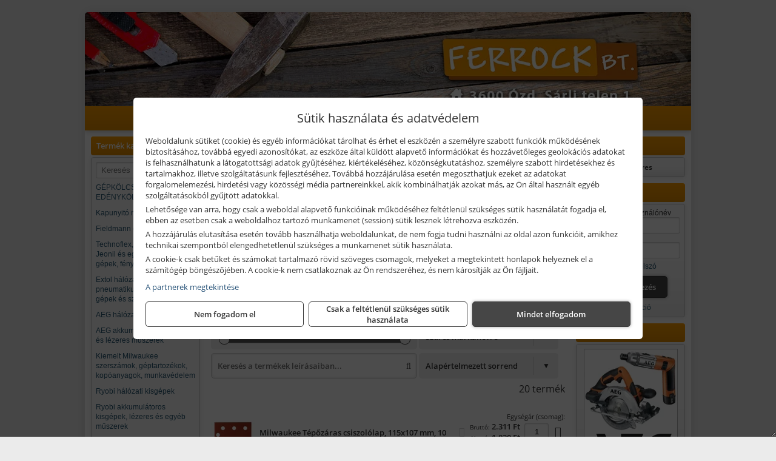

--- FILE ---
content_type: text/html; charset=UTF-8
request_url: https://ferrock.hu/termekek/milwaukee-115-x-107-mm-tepozaras-csiszololapok-csiszolohalok-c14170.html
body_size: 13723
content:
<!DOCTYPE html>
<html lang="hu">
<head><meta charset="utf-8">
<title>Milwaukee 115 x 107 mm tépőzáras csiszolólapok, csiszolóhálók | FERROCK Bt.</title>
<meta name="description" content="Szerszámok, kisgépek és géptartozékok, munkaeszközök, barkácskellékek széles választékát kínáljuk, és gépkölcsönzővel is ügyfeleink rendelkezésére állunk." />
<meta name="robots" content="all" />
<link href="https://ferrock.hu/termekek/milwaukee-115-x-107-mm-tepozaras-csiszololapok-csiszolohalok-c14170.html" rel="canonical">
<meta name="application-name" content="FERROCK Bt." />
<link rel="preload" href="https://ferrock.hu/images/fejlec/header.webp" as="image">
<link rel="dns-prefetch" href="https://www.googletagmanager.com">
<link rel="dns-prefetch" href="https://connect.facebook.net">
<link rel="dns-prefetch" href="https://fonts.gstatic.com">
<link rel="dns-prefetch" href="https://wimg.b-cdn.net">
<link rel="icon" type="image/png" href="https://ferrock.hu/images/favicon/favicon_16.png?v=1655733321" sizes="16x16" />
<link rel="apple-touch-icon-precomposed" sizes="57x57" href="https://ferrock.hu/images/favicon/favicon_57.png?v=1655733321" />
<link rel="apple-touch-icon-precomposed" sizes="60x60" href="https://ferrock.hu/images/favicon/favicon_60.png?v=1655733321" />
<link rel="apple-touch-icon-precomposed" sizes="72x72" href="https://ferrock.hu/images/favicon/favicon_72.png?v=1655733321" />
<link rel="apple-touch-icon-precomposed" sizes="76x76" href="https://ferrock.hu/images/favicon/favicon_76.png?v=1655733321" />
<link rel="apple-touch-icon-precomposed" sizes="114x114" href="https://ferrock.hu/images/favicon/favicon_114.png?v=1655733321" />
<link rel="apple-touch-icon-precomposed" sizes="120x120" href="https://ferrock.hu/images/favicon/favicon_120.png?v=1655733321" />
<link rel="apple-touch-icon-precomposed" sizes="144x144" href="https://ferrock.hu/images/favicon/favicon_144.png?v=1655733321" />
<link rel="apple-touch-icon-precomposed" sizes="152x152" href="https://ferrock.hu/images/favicon/favicon_152.png?v=1655733321" />
<link rel="icon" type="image/png" href="https://ferrock.hu/images/favicon/favicon_196.png?v=1655733321" sizes="196x196" />
<meta name="msapplication-TileImage" content="https://ferrock.hu/images/favicon/favicon_144.png?v=1655733321" />
<meta name="msapplication-square70x70logo" content="https://ferrock.hu/images/favicon/favicon_70.png?v=1655733321" />
<meta name="msapplication-square150x150logo" content="https://ferrock.hu/images/favicon/favicon_150.png?v=1655733321" />
<meta name="msapplication-square310x310logo" content="https://ferrock.hu/images/favicon/favicon_310.png?v=1655733321" />
<meta name="format-detection" content="telephone=no">
<meta property="fb:pages" content="101408694611150" />
<meta property="og:title" content="Milwaukee 115 x 107 mm tépőzáras csiszolólapok, csiszolóhálók" />
<meta property="og:description" content="Szerszámok, kisgépek és géptartozékok, munkaeszközök, barkácskellékek széles választékát kínáljuk, és gépkölcsönzővel is ügyfeleink rendelkezésére állunk." />
<meta property="og:type" content="article" />
<meta property="og:image" content="https://wimg.b-cdn.net/b0c1d9bfb7e3818d498da628bd5645c4/categories/4932430816_Milwaukee_tepozaras_csiszololap_115x107_mm_80-as_finomsag_69024.jpg" />
<meta property="og:url" content="https://ferrock.hu/termekek/milwaukee-115-x-107-mm-tepozaras-csiszololapok-csiszolohalok-c14170.html" />
<meta property="og:locale" content="hu_HU" />
<link rel="search" type="application/opensearchdescription+xml" title="ferrock.hu" href="https://ferrock.hu/opensearch.xml" />
<link href="/css/style438_512371.css" rel="stylesheet" type="text/css">
<script>var init=[]</script>
<script src="https://ferrock.hu/js/files/jquery.min.js?v=1666858510" defer></script>
<script src="https://ferrock.hu/js/files/jquery-ui-core.min.js?v=1666851044" defer></script>
<script src="https://ferrock.hu/js/files/jquery.ui.touch-punch.min.js?v=1660049938" defer></script>
<script src="https://ferrock.hu/js/files/jquery.visible.min.js?v=1660049938" defer></script>
<script src="https://ferrock.hu/js/files/slick.min.js?v=1666857304" defer></script>
<script src="https://ferrock.hu/js/files/jquery.mask.min.js?v=1660049938" defer></script>
<script src="https://ferrock.hu/js/files/lazysizes.min.js?v=1660049938" defer></script>
<script src="/js/script438_166273.js" data-url="https://ferrock.hu" data-mode="1" defer></script>
<script async src='https://www.googletagmanager.com/gtag/js?id=G-57YNEHC3VF'></script>
<script>window.dataLayer = window.dataLayer || [];function gtag(){dataLayer.push(arguments);}gtag('js', new Date());
gtag('consent', 'default', { 'ad_storage': 'denied', 'ad_user_data': 'denied', 'ad_personalization': 'denied', 'analytics_storage': 'denied' });gtag('config', 'G-57YNEHC3VF', {"anonymize_ip":true});
gtag('config', 'AW-620301237');
</script>
<script>sessionStorage.setItem('s', 'N3V6N3N2NmJ6anB0aGlaTHloTHd2Zz09');</script>
<style>
#imageBanner_21 .slide:nth-child(1) {
         	   animation: xfade_21 40s 30s infinite;
         	}#imageBanner_21 .slide:nth-child(2) {
         	   animation: xfade_21 40s 20s infinite;
         	}#imageBanner_21 .slide:nth-child(3) {
         	   animation: xfade_21 40s 10s infinite;
         	}#imageBanner_21 .slide:nth-child(4) {
         	   animation: xfade_21 40s 0s infinite;
         	}
@keyframes xfade_21 {
   0%{
      opacity: 1;
      visibility: visible;
   }
   22.75% {
      opacity: 1;
      visibility: visible;
   }
   25% {
      opacity: 0;
      visibility: hidden;
   }
   97.75% {
      opacity: 0;
      visibility: hidden;
   }
   100% {
      opacity: 1;
      visibility: visible;
   }
}
</style>

</head>
<body>
<div id="fb-root"></div>
							<script>(function(d, s, id) {
							  var js, fjs = d.getElementsByTagName(s)[0];
							  if (d.getElementById(id)) return;
							  js = d.createElement(s); js.id = id;
							  js.src = "https://connect.facebook.net/hu_HU/sdk.js#xfbml=1&version=v2.6";
							  fjs.parentNode.insertBefore(js, fjs);
							}(document, 'script', 'facebook-jssdk'));</script>
	<script>
	var mobileMenuOffset = 0;

	function toggleMenu() {
		var menu = $(".tmpl-menu");
		var sheet = $(".tmpl-sheet");

		if(menu.hasClass('hidden')) {
			mobileMenuOffset = $('html,body').scrollTop();
			menu.removeClass('hidden');
			sheet.addClass('hidden');
			$('html,body').scrollTop(0);
		} else {
			menu.addClass('hidden');
			sheet.removeClass('hidden');
			$('html,body').scrollTop(mobileMenuOffset);
		}
	}
	</script>

	<div class="background"></div>
	<div>
		<div class="tmpl-menuBar">
			<div class="tmpl-leftButtons">
				<i class="fa fa-3x fa-bars" aria-hidden="true" onclick="toggleMenu();"></i>
			</div>

			
			<div class="tmpl-rightButtons">
									<i class="fa fa-3x fa-search tmpl-searchIcon" aria-hidden="true" onclick="return searchRedirectEs($('#searchField_8995'));"></i>
				
									<a href="https://ferrock.hu/felhasznalo" title="Személyes adatok" target="_self"><i class="fa fa-3x fa-user" aria-hidden="true"></i></a>
				
									<a href="https://ferrock.hu/kosar" title="Kosár" target="_self"><i class="fa fa-3x fa-shopping-cart" aria-hidden="true"></i></a>
							</div>

			<div class="tmpl-searchBox">
									<div class="pure-form pure-form-stacked">
					    <input class="searchFieldEs" id="searchField_8995" type="text" placeholder="Keresés" autocomplete="off" aria-label="Keresés" value="">
					</div>
							</div>
		</div>

		<div class="tmpl-menu hidden">
			<div class='tmpl-module tmpl-mobilemenu'><div class='tmpl-moduleBody'><ul class="tmpl-menu-horizontal "><li class="tmpl-menuitem active"><a class="active" href="https://ferrock.hu" target="_self">Termékek - Rendelés</a></li><li class="tmpl-menuitem "><a class="" href="https://ferrock.hu/feltetelek/vasarlasi-feltetelek.html" target="_self">Vásárlás</a></li><li class="tmpl-menuitem "><a class="" href="https://ferrock.hu/feltetelek/szallitasi-feltetelek.html" target="_self">Szállítás</a></li><li class="tmpl-menuitem "><a class="" href="https://ferrock.hu/kolcsonzo.html" target="_self">Kölcsönző</a></li><li class="tmpl-menuitem "><a class="" href="https://ferrock.hu/akkufelujitas.html" target="_self">Akkufelújítás</a></li><li class="tmpl-menuitem "><a class="" href="https://ferrock.hu/rolunk/kapcsolat.html" target="_self">Kapcsolat</a></li><li class="tmpl-menuitem "><a class="" href="https://ferrock.hu/cegunkrol.html" target="_self">Cégünkről</a></li></ul></div></div>

			
			<h3>Főkategóriák</h3>
			<div class='tmpl-module tmpl-mobilemenu'><div class='tmpl-moduleHeader'>Termék kategóriák</div><div class='tmpl-moduleBody'>
			<div class="pure-form pure-form-stacked">
		    <input class="searchFieldEs" type="text" placeholder="Keresés" autocomplete="off" aria-label="Keresés" value="">
		</div>
	<div class="tmpl-categories"><div><a href="https://ferrock.hu/termekek/gepkolcsonzes-edenykolcsonzes-c105.html">GÉPKÖLCSÖNZÉS, EDÉNYKÖLCSÖNZÉS.</a></div><div><a href="https://ferrock.hu/termekek/kapunyito-motorok-c1011.html">Kapunyitó motorok</a></div><div><a href="https://ferrock.hu/termekek/fieldmann-gepek-c1015.html">Fieldmann gépek</a></div><div><a href="https://ferrock.hu/termekek/technoflex-ntc-omaer-jeonil-es-egyeb-epitoipari-gepek-fenytornyok-c117.html">Technoflex, NTC, Omaer, Jeonil és egyéb építőipari gépek, fénytornyok</a></div><div><a href="https://ferrock.hu/termekek/extol-halozati-akkus-pneumatikus-gepek-kerti-gepek-es-szivattyuk-c1331.html">Extol hálózati, akkus, pneumatikus gépek, kerti gépek és szivattyúk</a></div><div><a href="https://ferrock.hu/termekek/aeg-halozati-kisgepek-c1173.html">AEG hálózati kisgépek</a></div><div><a href="https://ferrock.hu/termekek/aeg-akkumulatoros-kisgepek-es-lezeres-muszerek-c1174.html">AEG akkumulátoros kisgépek és lézeres műszerek</a></div><div><a href="https://ferrock.hu/termekek/kiemelt-milwaukee-szerszamok-geptartozekok-kopoanyagok-munkavedelem-c1431.html">Kiemelt Milwaukee szerszámok, géptartozékok, kopóanyagok, munkavédelem</a></div><div><a href="https://ferrock.hu/termekek/ryobi-halozati-kisgepek-c1179.html">Ryobi hálózati kisgépek</a></div><div><a href="https://ferrock.hu/termekek/ryobi-akkumulatoros-kisgepek-lezeres-es-egyeb-muszerek-c1180.html">Ryobi akkumulátoros kisgépek, lézeres és egyéb műszerek</a></div><div><a href="https://ferrock.hu/termekek/ryobi-kerti-gepek-c111644.html">Ryobi kerti gépek</a></div><div><a href="https://ferrock.hu/termekek/hikoki-halozati-keziszerszamok-c1184.html">HiKoki hálózati kéziszerszámok</a></div><div><a href="https://ferrock.hu/termekek/hikoki-akkumulatoros-keziszerszamok-c1185.html">HiKoki akkumulátoros kéziszerszámok</a></div><div><a href="https://ferrock.hu/termekek/hikoki-kerti-gepek-c1186.html">HiKoki kerti gépek</a></div><div><a href="https://ferrock.hu/termekek/flex-halozati-kisgepek-c1194.html">Flex hálózati kisgépek</a></div><div><a href="https://ferrock.hu/termekek/flex-akkumulatoros-kisgepek-c1195.html">Flex akkumulátoros kisgépek</a></div><div><a href="https://ferrock.hu/termekek/flex-meroeszkozok-c1196.html">Flex mérőeszközök</a></div><div><a href="https://ferrock.hu/termekek/abraboro-geptartozekok-keziszerszamok-c18101.html">Abraboro géptartozékok, kéziszerszámok</a></div><div><a href="https://ferrock.hu/termekek/kiemelt-kennedy-senator-yamoto-indexa-altalanos-keziszerszamok-c1762.html">Kiemelt Kennedy, Senator, Yamoto, Indexa általános kéziszerszámok</a></div><div><a href="https://ferrock.hu/termekek/kiemelt-topex-keziszerszamok-c19102.html">Kiemelt Topex kéziszerszámok</a></div><div><a href="https://ferrock.hu/termekek/aramfejlesztok-honda-kohler-deutz-lombardini-motorral-traktorhajtasu-aramfejlesztok-c118.html">Áramfejlesztők (Honda, Kohler, Deutz, Lombardini motorral), traktorhajtású áramfejlesztők</a></div><div><a href="https://ferrock.hu/termekek/honda-arven-san-es-egyeb-szivattyuk-tartozekok-c119.html">Honda, Arven, SAN és egyéb szivattyúk, tartozékok</a></div><div><a href="https://ferrock.hu/termekek/honda-termekek-egyeb-kerti-gepek-tartozekok-c1110.html">Honda termékek, egyéb kerti gépek, tartozékok</a></div><div><a href="https://ferrock.hu/termekek/mastroweld-gys-hegesztogepek-c112.html">Mastroweld, GYS hegesztőgépek</a></div><div><a href="https://ferrock.hu/termekek/mastroweld-gys-es-egyeb-hegesztesi-tartozekok-es-kiegeszitok-c113.html">Mastroweld, GYS és egyéb hegesztési tartozékok és kiegészítők</a></div><div><a href="https://ferrock.hu/termekek/mastroweld-gys-es-egyeb-plazmavagok-tartozekok-langhegesztes-langvagas-c115.html">Mastroweld, GYS és egyéb plazmavágók, tartozékok, lánghegesztés, lángvágás</a></div><div><a href="https://ferrock.hu/termekek/mastroweld-gys-akkutoltok-inditok-teszterek-konverterek-c116.html">Mastroweld, GYS akkutöltők, indítók, teszterek, konverterek</a></div><div><a href="https://ferrock.hu/termekek/bernardo-furogepek-furo-marok-es-femeszterga-gepek-c1117.html">Bernardo fúrógépek, fúró-marók és fémeszterga gépek</a></div><div><a href="https://ferrock.hu/termekek/bernardo-csiszolo-polirozo-es-koszorugepek-c1115.html">Bernardo csiszoló-, polírozó- és köszörűgépek</a></div><div><a href="https://ferrock.hu/termekek/bernardo-femipari-szalagfureszek-es-korfureszek-c1116.html">Bernardo fémipari szalagfűrészek és körfűrészek</a></div><div><a href="https://ferrock.hu/termekek/bernardo-lemez-es-csomegmunkalo-gepek-presgepek-egyeb-femipari-gepek-c1118.html">Bernardo lemez- és csőmegmunkáló gépek, présgépek, egyéb fémipari gépek</a></div><div><a href="https://ferrock.hu/termekek/bernardo-faipari-esztergak-hosszlyukfurok-maro-es-vesogepek-c1120.html">Bernardo faipari esztergák, hosszlyukfúrók, maró- és vésőgépek</a></div><div><a href="https://ferrock.hu/termekek/bernardo-gyalugepek-fafuresz-gepek-csiszolo-es-elezogepek-c1119.html">Bernardo gyalugépek, fafűrész gépek, csiszoló- és élezőgépek</a></div><div><a href="https://ferrock.hu/termekek/bernardo-elszivok-elzarogepek-elezogepek-c1121.html">Bernardo elszívók, élzárógépek, élezőgépek</a></div><div><a href="https://ferrock.hu/termekek/mitutoyo-meroeszkozok-c111916.html">Mitutoyo mérőeszközök</a></div><div><a href="https://ferrock.hu/termekek/gardena-gepek-keziszerszamok-viztechnika-c1231.html">Gardena gépek, kéziszerszámok, víztechnika</a></div><div><a href="https://ferrock.hu/termekek/graphite-halozati-akkus-es-benzinmotoros-kisgepek-c201.html">Graphite hálózati, akkus és benzinmotoros kisgépek</a></div><div><a href="https://ferrock.hu/termekek/kisgepakkumulator-felujitas-c1122.html">Kisgépakkumulátor felújítás</a></div><div><a href="https://ferrock.hu/termekek/utangyartott-kisgepakkumulatorok-akkumulator-pakkok-kisgepekhez-c1124.html">Utángyártott kisgépakkumulátorok, akkumulátor pakkok kisgépekhez</a></div><div><a href="https://ferrock.hu/termekek/solidline-ledlenser-lampak-fejlampak-c1125.html">Solidline, Ledlenser lámpák, fejlámpák</a></div><div><a href="https://ferrock.hu/termekek/ledlenser-fenyvetok-munkalampak-c1126.html">Ledlenser fényvetők, munkalámpák</a></div><div><a href="https://ferrock.hu/termekek/panasonic-maxell-uniross-es-egyeb-elemek-akkuk-toltok-c1127.html">Panasonic, Maxell, Uniross és egyéb elemek, akkuk, töltők</a></div><div><a href="https://ferrock.hu/termekek/skross-toltok-adapterek-power-bankok-c1128.html">Skross töltők, adapterek, power bankok</a></div><div><a href="https://ferrock.hu/termekek/ritar-panasonic-vision-zart-olomakkumulatorok-litium-vas-foszfat-akkumulatorok-es-toltok-c1129.html">Ritar, Panasonic, Vision zárt ólomakkumulátorok, lítium vas foszfát akkumulátorok és töltők</a></div><div><a href="https://ferrock.hu/termekek/fini-betta-kompresszorok-c1130.html">Fini Betta kompresszorok</a></div><div><a href="https://ferrock.hu/termekek/betta-pneutec-pneumatikus-keziszerszamok-c1131.html">Betta, Pneutec pneumatikus kéziszerszámok</a></div><div><a href="https://ferrock.hu/termekek/betta-rectus-pneumatika-tartozekok-kiegeszitok-c1132.html">Betta, Rectus pneumatika tartozékok, kiegészítők</a></div><div><a href="https://ferrock.hu/termekek/torin-big-red-welzh-werkzeug-bgs-es-egyeb-garazsipari-berendezesi-targyak-szerszamszekrenyek-c1138.html">Torin Big Red, Welzh Werkzeug, BGS és egyéb garázsipari berendezési tárgyak, szerszámszekrények</a></div><div><a href="https://ferrock.hu/termekek/torin-big-red-laser-tools-welzh-werkzeug-bgs-es-egyeb-garazsipari-felszerelesek-c1139.html">Torin Big Red, Laser Tools, Welzh Werkzeug, BGS és egyéb garázsipari felszerelések</a></div><div><a href="https://ferrock.hu/termekek/torin-big-red-compac-hydraulik-laser-tools-es-egyeb-garazsipari-emelok-c1140.html">Torin Big Red, Compac Hydraulik, Laser Tools és egyéb garázsipari emelők</a></div><div><a href="https://ferrock.hu/termekek/genius-laser-tools-welzh-werkzeug-bgs-keziszerszamok-c1141.html">Genius, Laser Tools, Welzh Werkzeug, BGS kéziszerszámok</a></div><div><a href="https://ferrock.hu/termekek/laser-tools-powertec-pichler-genius-bgs-es-egyeb-jarmuipari-szerszamok-c1142.html">Laser Tools, PowerTec, Pichler, Genius, BGS és egyéb járműipari szerszámok</a></div><div><a href="https://ferrock.hu/termekek/laser-tools-licota-ellient-tools-sma-bgs-jarmuvillamossagi-eszkozok-muszerek-c1143.html">Laser Tools, Licota, Ellient Tools, SMA, BGS járművillamossági eszközök, műszerek</a></div><div><a href="https://ferrock.hu/termekek/laser-tools-bgs-hubi-tools-welzh-werkzeug-ellient-tools-jarmuipari-meroeszkozok-c1144.html">Laser Tools, BGS, Hubi Tools, Welzh Werkzeug, Ellient Tools járműipari mérőeszközök</a></div><div><a href="https://ferrock.hu/termekek/elmark-munkahelyi-vilagitas-ipari-led-lampatestek-c1145.html">Elmark munkahelyi világítás, ipari LED lámpatestek</a></div><div><a href="https://ferrock.hu/termekek/ptc-tools-sma-olfa-es-egyeb-csomagolastechnika-c1146.html">PTC Tools, SMA, Olfa és egyéb csomagolástechnika</a></div><div><a href="https://ferrock.hu/termekek/krause-fellepok-lepcsok-es-dobogok-c1147.html">Krause fellépők, lépcsők és dobogók</a></div><div><a href="https://ferrock.hu/termekek/krause-letrak-c1148.html">Krause létrák</a></div><div><a href="https://ferrock.hu/termekek/krause-allvanyok-c1149.html">Krause állványok</a></div><div><a href="https://ferrock.hu/termekek/krause-aluminium-dobozok-es-alatetkocsik-c1150.html">Krause alumínium dobozok és alátétkocsik</a></div><div><a href="https://ferrock.hu/termekek/jetech-keziszerszamok-szerszamtarolo-taskak-c1183.html">JeTech kéziszerszámok, szerszámtároló táskák</a></div><div><a href="https://ferrock.hu/termekek/kiemelt-fischer-rogzitestechnikai-termekek-c1554.html">Kiemelt Fischer rögzítéstechnikai termékek</a></div><div><a href="https://ferrock.hu/termekek/cfh-gaz-es-elektromos-forrasztastechnika-c111476.html">CFH gáz és elektromos forrasztástechnika</a></div><div><a href="https://ferrock.hu/termekek/cfh-gazgyujtok-leegeto-keszulekek-bio-kerteszek-kemping-eszkozok-c111477.html">CFH gázgyújtók, leégető készülékek, bio-kertészek, kemping eszközök</a></div><div><a href="https://ferrock.hu/termekek/verto-halozati-kisgepek-c101.html">Verto hálózati kisgépek</a></div><div><a href="https://ferrock.hu/termekek/verto-akkumulatoros-kisgepek-c106.html">Verto akkumulátoros kisgépek</a></div><div><a href="https://ferrock.hu/termekek/stanley-halozati-es-akkumulatoros-keziszerszamok-asztali-gepek-c2172.html">Stanley hálózati és akkumulátoros kéziszerszámok, asztali gépek</a></div><div><a href="https://ferrock.hu/termekek/stanley-muszerek-meroeszkozok-tartozekok-c211.html">Stanley műszerek, mérőeszközök, tartozékok</a></div><div><a href="https://ferrock.hu/termekek/stanley-epitoipari-faipari-femipari-es-szerelo-keziszerszamok-c212.html">Stanley építőipari, faipari, fémipari és szerelő kéziszerszámok</a></div><div><a href="https://ferrock.hu/termekek/stanley-szerszamtarolok-szortimenterek-c213.html">Stanley szerszámtárolók, szortimenterek</a></div><div><a href="https://ferrock.hu/termekek/opel-csavar-festett-c1016.html">Opel csavar festett</a></div><div><a href="https://ferrock.hu/termekek/battipav-keringeto-buvarszivattyuk-c111198.html">Battipav keringető búvárszivattyúk</a></div></div></div></div>

					</div>

		<div class="tmpl-sheet">
						<div class="tmpl-header">
				<div class='tmpl-module'><div class='tmpl-moduleBody'><div id="imageSlider_19" class="imageSlider" style="max-height:155px">
            <div class="slide">
            <a href="https://ferrock.hu/rolunk/kapcsolat.html" target="_self" >
                                    <img src="https://ferrock.hu/images/fejlec/header.webp" alt="Kép slider" />
                            </a>
        </div>
                    <div class="slide">
            <a href="https://ferrock.hu/termekek/extol-halozati-akkus-pneumatikus-gepek-kerti-gepek-es-viztechnika-c1331.html" target="_self" >
                                    <img data-lazy="https://ferrock.hu/images/fejlec/extol_fejlec.webp" alt="Kép slider" />
                            </a>
        </div>
                    <div class="slide">
            <a href="https://ferrock.hu/kategoriak/1184,1185,1186?title=HiKoki termékek" target="_self" >
                                    <img data-lazy="https://ferrock.hu/images/fejlec/hikoki_fejlec.webp" alt="Kép slider" />
                            </a>
        </div>
                    <div class="slide">
            <a href="https://ferrock.hu/kolcsonzo.html" target="_self" >
                                    <img data-lazy="https://ferrock.hu/images/fejlec/K1002.webp" alt="Kép slider" />
                            </a>
        </div>
                    <div class="slide">
            <a href="https://ferrock.hu/akkufelujitas.html" target="_self" >
                                    <img data-lazy="https://ferrock.hu/images/fejlec/A1102.webp" alt="Kép slider" />
                            </a>
        </div>
            </div>

<style>
#imageSlider_19 {
    min-height: 155px;
}

@media screen and (max-width: 900px) {
    #imageSlider_19 {
        min-height: calc(100vw * 155 / 1000);
    }
}
</style>

<script>
    init.push("setTimeout(function() { $('#imageSlider_19').slick({speed: 900, lazyLoad: 'progressive', easing: 'fade-in-out', autoplay: true, autoplaySpeed: 5000, pauseOnFocus: false, pauseOnHover: false, prevArrow: '<span class=\"slick_prev\">‹</span>', nextArrow: '<span class=\"slick_next\">›</span>' })}, 200)")
</script>
</div></div>
			</div>
			
						<div class="tmpl-navbar">
				<div class='tmpl-module tmpl-mobilemenu'><div class='tmpl-moduleBody'><ul class="tmpl-menu-horizontal "><li class="tmpl-menuitem active"><a class="active" href="https://ferrock.hu" target="_self">Termékek - Rendelés</a></li><li class="tmpl-menuitem "><a class="" href="https://ferrock.hu/feltetelek/vasarlasi-feltetelek.html" target="_self">Vásárlás</a></li><li class="tmpl-menuitem "><a class="" href="https://ferrock.hu/feltetelek/szallitasi-feltetelek.html" target="_self">Szállítás</a></li><li class="tmpl-menuitem "><a class="" href="https://ferrock.hu/kolcsonzo.html" target="_self">Kölcsönző</a></li><li class="tmpl-menuitem "><a class="" href="https://ferrock.hu/akkufelujitas.html" target="_self">Akkufelújítás</a></li><li class="tmpl-menuitem "><a class="" href="https://ferrock.hu/rolunk/kapcsolat.html" target="_self">Kapcsolat</a></li><li class="tmpl-menuitem "><a class="" href="https://ferrock.hu/cegunkrol.html" target="_self">Cégünkről</a></li></ul></div></div>
			</div>
			
			
			
						<div class="tmpl-sidebar tmpl-sidebar-left">
				<div class='tmpl-module tmpl-module-block tmpl-mobilemenu'><div class='tmpl-moduleHeader'>Termék kategóriák</div><div class='tmpl-moduleBody'>
			<div class="pure-form pure-form-stacked">
		    <input class="searchFieldEs" type="text" placeholder="Keresés" autocomplete="off" aria-label="Keresés" value="">
		</div>
	<div class="tmpl-categories"><div><a href="https://ferrock.hu/termekek/gepkolcsonzes-edenykolcsonzes-c105.html">GÉPKÖLCSÖNZÉS, EDÉNYKÖLCSÖNZÉS.</a></div><div><a href="https://ferrock.hu/termekek/kapunyito-motorok-c1011.html">Kapunyitó motorok</a></div><div><a href="https://ferrock.hu/termekek/fieldmann-gepek-c1015.html">Fieldmann gépek</a></div><div><a href="https://ferrock.hu/termekek/technoflex-ntc-omaer-jeonil-es-egyeb-epitoipari-gepek-fenytornyok-c117.html">Technoflex, NTC, Omaer, Jeonil és egyéb építőipari gépek, fénytornyok</a></div><div><a href="https://ferrock.hu/termekek/extol-halozati-akkus-pneumatikus-gepek-kerti-gepek-es-szivattyuk-c1331.html">Extol hálózati, akkus, pneumatikus gépek, kerti gépek és szivattyúk</a></div><div><a href="https://ferrock.hu/termekek/aeg-halozati-kisgepek-c1173.html">AEG hálózati kisgépek</a></div><div><a href="https://ferrock.hu/termekek/aeg-akkumulatoros-kisgepek-es-lezeres-muszerek-c1174.html">AEG akkumulátoros kisgépek és lézeres műszerek</a></div><div><a href="https://ferrock.hu/termekek/kiemelt-milwaukee-szerszamok-geptartozekok-kopoanyagok-munkavedelem-c1431.html">Kiemelt Milwaukee szerszámok, géptartozékok, kopóanyagok, munkavédelem</a></div><div><a href="https://ferrock.hu/termekek/ryobi-halozati-kisgepek-c1179.html">Ryobi hálózati kisgépek</a></div><div><a href="https://ferrock.hu/termekek/ryobi-akkumulatoros-kisgepek-lezeres-es-egyeb-muszerek-c1180.html">Ryobi akkumulátoros kisgépek, lézeres és egyéb műszerek</a></div><div><a href="https://ferrock.hu/termekek/ryobi-kerti-gepek-c111644.html">Ryobi kerti gépek</a></div><div><a href="https://ferrock.hu/termekek/hikoki-halozati-keziszerszamok-c1184.html">HiKoki hálózati kéziszerszámok</a></div><div><a href="https://ferrock.hu/termekek/hikoki-akkumulatoros-keziszerszamok-c1185.html">HiKoki akkumulátoros kéziszerszámok</a></div><div><a href="https://ferrock.hu/termekek/hikoki-kerti-gepek-c1186.html">HiKoki kerti gépek</a></div><div><a href="https://ferrock.hu/termekek/flex-halozati-kisgepek-c1194.html">Flex hálózati kisgépek</a></div><div><a href="https://ferrock.hu/termekek/flex-akkumulatoros-kisgepek-c1195.html">Flex akkumulátoros kisgépek</a></div><div><a href="https://ferrock.hu/termekek/flex-meroeszkozok-c1196.html">Flex mérőeszközök</a></div><div><a href="https://ferrock.hu/termekek/abraboro-geptartozekok-keziszerszamok-c18101.html">Abraboro géptartozékok, kéziszerszámok</a></div><div><a href="https://ferrock.hu/termekek/kiemelt-kennedy-senator-yamoto-indexa-altalanos-keziszerszamok-c1762.html">Kiemelt Kennedy, Senator, Yamoto, Indexa általános kéziszerszámok</a></div><div><a href="https://ferrock.hu/termekek/kiemelt-topex-keziszerszamok-c19102.html">Kiemelt Topex kéziszerszámok</a></div><div><a href="https://ferrock.hu/termekek/aramfejlesztok-honda-kohler-deutz-lombardini-motorral-traktorhajtasu-aramfejlesztok-c118.html">Áramfejlesztők (Honda, Kohler, Deutz, Lombardini motorral), traktorhajtású áramfejlesztők</a></div><div><a href="https://ferrock.hu/termekek/honda-arven-san-es-egyeb-szivattyuk-tartozekok-c119.html">Honda, Arven, SAN és egyéb szivattyúk, tartozékok</a></div><div><a href="https://ferrock.hu/termekek/honda-termekek-egyeb-kerti-gepek-tartozekok-c1110.html">Honda termékek, egyéb kerti gépek, tartozékok</a></div><div><a href="https://ferrock.hu/termekek/mastroweld-gys-hegesztogepek-c112.html">Mastroweld, GYS hegesztőgépek</a></div><div><a href="https://ferrock.hu/termekek/mastroweld-gys-es-egyeb-hegesztesi-tartozekok-es-kiegeszitok-c113.html">Mastroweld, GYS és egyéb hegesztési tartozékok és kiegészítők</a></div><div><a href="https://ferrock.hu/termekek/mastroweld-gys-es-egyeb-plazmavagok-tartozekok-langhegesztes-langvagas-c115.html">Mastroweld, GYS és egyéb plazmavágók, tartozékok, lánghegesztés, lángvágás</a></div><div><a href="https://ferrock.hu/termekek/mastroweld-gys-akkutoltok-inditok-teszterek-konverterek-c116.html">Mastroweld, GYS akkutöltők, indítók, teszterek, konverterek</a></div><div><a href="https://ferrock.hu/termekek/bernardo-furogepek-furo-marok-es-femeszterga-gepek-c1117.html">Bernardo fúrógépek, fúró-marók és fémeszterga gépek</a></div><div><a href="https://ferrock.hu/termekek/bernardo-csiszolo-polirozo-es-koszorugepek-c1115.html">Bernardo csiszoló-, polírozó- és köszörűgépek</a></div><div><a href="https://ferrock.hu/termekek/bernardo-femipari-szalagfureszek-es-korfureszek-c1116.html">Bernardo fémipari szalagfűrészek és körfűrészek</a></div><div><a href="https://ferrock.hu/termekek/bernardo-lemez-es-csomegmunkalo-gepek-presgepek-egyeb-femipari-gepek-c1118.html">Bernardo lemez- és csőmegmunkáló gépek, présgépek, egyéb fémipari gépek</a></div><div><a href="https://ferrock.hu/termekek/bernardo-faipari-esztergak-hosszlyukfurok-maro-es-vesogepek-c1120.html">Bernardo faipari esztergák, hosszlyukfúrók, maró- és vésőgépek</a></div><div><a href="https://ferrock.hu/termekek/bernardo-gyalugepek-fafuresz-gepek-csiszolo-es-elezogepek-c1119.html">Bernardo gyalugépek, fafűrész gépek, csiszoló- és élezőgépek</a></div><div><a href="https://ferrock.hu/termekek/bernardo-elszivok-elzarogepek-elezogepek-c1121.html">Bernardo elszívók, élzárógépek, élezőgépek</a></div><div><a href="https://ferrock.hu/termekek/mitutoyo-meroeszkozok-c111916.html">Mitutoyo mérőeszközök</a></div><div><a href="https://ferrock.hu/termekek/gardena-gepek-keziszerszamok-viztechnika-c1231.html">Gardena gépek, kéziszerszámok, víztechnika</a></div><div><a href="https://ferrock.hu/termekek/graphite-halozati-akkus-es-benzinmotoros-kisgepek-c201.html">Graphite hálózati, akkus és benzinmotoros kisgépek</a></div><div><a href="https://ferrock.hu/termekek/kisgepakkumulator-felujitas-c1122.html">Kisgépakkumulátor felújítás</a></div><div><a href="https://ferrock.hu/termekek/utangyartott-kisgepakkumulatorok-akkumulator-pakkok-kisgepekhez-c1124.html">Utángyártott kisgépakkumulátorok, akkumulátor pakkok kisgépekhez</a></div><div><a href="https://ferrock.hu/termekek/solidline-ledlenser-lampak-fejlampak-c1125.html">Solidline, Ledlenser lámpák, fejlámpák</a></div><div><a href="https://ferrock.hu/termekek/ledlenser-fenyvetok-munkalampak-c1126.html">Ledlenser fényvetők, munkalámpák</a></div><div><a href="https://ferrock.hu/termekek/panasonic-maxell-uniross-es-egyeb-elemek-akkuk-toltok-c1127.html">Panasonic, Maxell, Uniross és egyéb elemek, akkuk, töltők</a></div><div><a href="https://ferrock.hu/termekek/skross-toltok-adapterek-power-bankok-c1128.html">Skross töltők, adapterek, power bankok</a></div><div><a href="https://ferrock.hu/termekek/ritar-panasonic-vision-zart-olomakkumulatorok-litium-vas-foszfat-akkumulatorok-es-toltok-c1129.html">Ritar, Panasonic, Vision zárt ólomakkumulátorok, lítium vas foszfát akkumulátorok és töltők</a></div><div><a href="https://ferrock.hu/termekek/fini-betta-kompresszorok-c1130.html">Fini Betta kompresszorok</a></div><div><a href="https://ferrock.hu/termekek/betta-pneutec-pneumatikus-keziszerszamok-c1131.html">Betta, Pneutec pneumatikus kéziszerszámok</a></div><div><a href="https://ferrock.hu/termekek/betta-rectus-pneumatika-tartozekok-kiegeszitok-c1132.html">Betta, Rectus pneumatika tartozékok, kiegészítők</a></div><div><a href="https://ferrock.hu/termekek/torin-big-red-welzh-werkzeug-bgs-es-egyeb-garazsipari-berendezesi-targyak-szerszamszekrenyek-c1138.html">Torin Big Red, Welzh Werkzeug, BGS és egyéb garázsipari berendezési tárgyak, szerszámszekrények</a></div><div><a href="https://ferrock.hu/termekek/torin-big-red-laser-tools-welzh-werkzeug-bgs-es-egyeb-garazsipari-felszerelesek-c1139.html">Torin Big Red, Laser Tools, Welzh Werkzeug, BGS és egyéb garázsipari felszerelések</a></div><div><a href="https://ferrock.hu/termekek/torin-big-red-compac-hydraulik-laser-tools-es-egyeb-garazsipari-emelok-c1140.html">Torin Big Red, Compac Hydraulik, Laser Tools és egyéb garázsipari emelők</a></div><div><a href="https://ferrock.hu/termekek/genius-laser-tools-welzh-werkzeug-bgs-keziszerszamok-c1141.html">Genius, Laser Tools, Welzh Werkzeug, BGS kéziszerszámok</a></div><div><a href="https://ferrock.hu/termekek/laser-tools-powertec-pichler-genius-bgs-es-egyeb-jarmuipari-szerszamok-c1142.html">Laser Tools, PowerTec, Pichler, Genius, BGS és egyéb járműipari szerszámok</a></div><div><a href="https://ferrock.hu/termekek/laser-tools-licota-ellient-tools-sma-bgs-jarmuvillamossagi-eszkozok-muszerek-c1143.html">Laser Tools, Licota, Ellient Tools, SMA, BGS járművillamossági eszközök, műszerek</a></div><div><a href="https://ferrock.hu/termekek/laser-tools-bgs-hubi-tools-welzh-werkzeug-ellient-tools-jarmuipari-meroeszkozok-c1144.html">Laser Tools, BGS, Hubi Tools, Welzh Werkzeug, Ellient Tools járműipari mérőeszközök</a></div><div><a href="https://ferrock.hu/termekek/elmark-munkahelyi-vilagitas-ipari-led-lampatestek-c1145.html">Elmark munkahelyi világítás, ipari LED lámpatestek</a></div><div><a href="https://ferrock.hu/termekek/ptc-tools-sma-olfa-es-egyeb-csomagolastechnika-c1146.html">PTC Tools, SMA, Olfa és egyéb csomagolástechnika</a></div><div><a href="https://ferrock.hu/termekek/krause-fellepok-lepcsok-es-dobogok-c1147.html">Krause fellépők, lépcsők és dobogók</a></div><div><a href="https://ferrock.hu/termekek/krause-letrak-c1148.html">Krause létrák</a></div><div><a href="https://ferrock.hu/termekek/krause-allvanyok-c1149.html">Krause állványok</a></div><div><a href="https://ferrock.hu/termekek/krause-aluminium-dobozok-es-alatetkocsik-c1150.html">Krause alumínium dobozok és alátétkocsik</a></div><div><a href="https://ferrock.hu/termekek/jetech-keziszerszamok-szerszamtarolo-taskak-c1183.html">JeTech kéziszerszámok, szerszámtároló táskák</a></div><div><a href="https://ferrock.hu/termekek/kiemelt-fischer-rogzitestechnikai-termekek-c1554.html">Kiemelt Fischer rögzítéstechnikai termékek</a></div><div><a href="https://ferrock.hu/termekek/cfh-gaz-es-elektromos-forrasztastechnika-c111476.html">CFH gáz és elektromos forrasztástechnika</a></div><div><a href="https://ferrock.hu/termekek/cfh-gazgyujtok-leegeto-keszulekek-bio-kerteszek-kemping-eszkozok-c111477.html">CFH gázgyújtók, leégető készülékek, bio-kertészek, kemping eszközök</a></div><div><a href="https://ferrock.hu/termekek/verto-halozati-kisgepek-c101.html">Verto hálózati kisgépek</a></div><div><a href="https://ferrock.hu/termekek/verto-akkumulatoros-kisgepek-c106.html">Verto akkumulátoros kisgépek</a></div><div><a href="https://ferrock.hu/termekek/stanley-halozati-es-akkumulatoros-keziszerszamok-asztali-gepek-c2172.html">Stanley hálózati és akkumulátoros kéziszerszámok, asztali gépek</a></div><div><a href="https://ferrock.hu/termekek/stanley-muszerek-meroeszkozok-tartozekok-c211.html">Stanley műszerek, mérőeszközök, tartozékok</a></div><div><a href="https://ferrock.hu/termekek/stanley-epitoipari-faipari-femipari-es-szerelo-keziszerszamok-c212.html">Stanley építőipari, faipari, fémipari és szerelő kéziszerszámok</a></div><div><a href="https://ferrock.hu/termekek/stanley-szerszamtarolok-szortimenterek-c213.html">Stanley szerszámtárolók, szortimenterek</a></div><div><a href="https://ferrock.hu/termekek/opel-csavar-festett-c1016.html">Opel csavar festett</a></div><div><a href="https://ferrock.hu/termekek/battipav-keringeto-buvarszivattyuk-c111198.html">Battipav keringető búvárszivattyúk</a></div></div></div></div>
			</div>
			
			<div class="tmpl-content">
				<div class="mainContent"><div class="pageTopContent"><div style="text-align: justify;">Webáruházunkban mintegy <b>90 márka&nbsp;</b>több, mint&nbsp;<strong>15 000 terméke&nbsp;</strong>található. Állítsa össze rendelését és vegye át szaküzletünkben! A termékek&nbsp;<strong>jelentős része&nbsp;</strong><strong>beszállító partnereink raktáraiból</strong>&nbsp;kerül leszállításra cégünkhöz, miután Ön leadta rendelését.<br />
<br />
A beérkezett termékek&nbsp;<strong>személyesen vehetők át&nbsp;</strong>üzletünkben miután jeleztük, hogy az áru elvihető.<br />
Kérjük tájékozódjon a beszállítás feltételeiről a&nbsp;<a href="https://ferrock.hu/feltetelek/szallitasi-feltetelek.html" target="_parent"><u><strong>Szállítás</strong></u></a>&nbsp;menüpontban!
<hr /></div>
</div><div class="breadcrumbs" itemscope itemtype="http://schema.org/BreadcrumbList"><a href="https://ferrock.hu">Főkategóriák</a><span itemprop="itemListElement" itemscope itemtype="http://schema.org/ListItem"><span class="breadcrumbsSeparator"></span><a itemprop="item" href="https://ferrock.hu/termekek/kiemelt-milwaukee-szerszamok-geptartozekok-kopoanyagok-munkavedelem-c1431.html" class="pathway"><span itemprop="name">Kiemelt Milwaukee szerszámok, géptartozékok, kopóanyagok, munkavédelem</span></a><meta itemprop="position" content="1" /></span><span itemprop="itemListElement" itemscope itemtype="http://schema.org/ListItem"><span class="breadcrumbsSeparator"></span><a itemprop="item" href="https://ferrock.hu/termekek/milwaukee-csiszololapok-csiszolohalok-c14166.html" class="pathway"><span itemprop="name">Milwaukee csiszolólapok, csiszolóhálók</span></a><meta itemprop="position" content="2" /></span><span itemprop="itemListElement" itemscope itemtype="http://schema.org/ListItem"><span class="breadcrumbsSeparator"></span><a itemprop="item" href="https://ferrock.hu/termekek/milwaukee-115-x-107-mm-tepozaras-csiszololapok-csiszolohalok-c14170.html" class="pathway"><span itemprop="name">Milwaukee 115 x 107 mm tépőzáras csiszolólapok, csiszolóhálók</span></a><meta itemprop="position" content="3" /></span></div><div class="titleText"><h1 class="title"><span class="titleImg" style="background-image:url('https://wimg.b-cdn.net/b0c1d9bfb7e3818d498da628bd5645c4/categories/4932430816_Milwaukee_tepozaras_csiszololap_115x107_mm_80-as_finomsag_69024.jpg?width=30&height=30')"></span>Milwaukee 115 x 107 mm tépőzáras csiszolólapok, csiszolóhálók</h1></div>
<div class="listElements">
	
	
	
		<script>
		var categoryId = '14170';
		var keyword = '';
		var limit = '';
		var discounts = 'false';
		var parameters = '[]';
		var productListing = '1';
		var secondaryKeyword = '';
	</script>

	

	<div class="productsNavigation">
								<input type="hidden" id="priceRangeMin" name="priceRangeMin" value="1500" />
		    <input type="hidden" id="priceRangeMax" name="priceRangeMax" value="4500" />

		    <div class="priceRangeDiv">
		        <div class="priceRangeLabel">1.500 Ft-tól 4.500 Ft-ig</div>
		        <div id="priceRange"></div>
		    </div>
			
			<div class="brandsDropdown dropdownLoading">
			    <select id="brandsDropdown" multiple onchange="loadProducts()" aria-label="Szűrés márkanévre">
			    				    		<option value="Milwaukee">Milwaukee (20)</option>
			    				    </select>
			</div>

					    <div class="searchInCategory">
		    	<input id="searchInCategory" type="text" value="" onKeyUp="searchInCategory('14170', '', 'false', '[]', '1');" placeholder="Keresés a termékek leírásaiban...">
		    	<div class="searchInCategoryIcon">
			    				    		<i class="fa fa-search"></i>
			    				    </div>
		    </div>
			

		    <div class="orderingDropdownDiv dropdownLoading">
		        <select id="orderingDropdown" name="orderingDropdown" class="cd-select" onChange="loadProducts()" aria-label="Rendezési mód">
		            		            	<option value="ordering" selected>Alapértelmezett sorrend</option>
		            
		            		            <option value="price_asc" >Ár szerint növekvő</option>
		            <option value="price_desc" >Ár szerint csökkenő</option>
		            
		            <option value="name_asc" >Név szerint növekvő</option>
		            <option value="name_desc" >Név szerint csökkenő</option>

		            <option value="sku_asc" >Cikkszám szerint növekvő</option>
		            <option value="sku_desc" >Cikkszám szerint csökkenő</option>
		        </select>
		    </div>

		    <script>
		    	init.push("initBrandsDropdown()");

					            	init.push("initPriceRange(false, 1500, 4500, '1.500 Ft', '4.500 Ft', 500, '%f Ft-tól %t Ft-ig')");
	            
				init.push("initOrderingDropdown()");
		    </script>
	    	</div>
	
	<div class="clear"></div>

	<div id="productsOfCategory">

	<div class="totalProducts" id="totalProducts" data-total="20">20 termék</div>			<div class="productsVertical">
									<div class="productVertical">
						<div class="productVerticalImage">
							<a href="https://ferrock.hu/termekek/tepozaras-csiszololap-115x107-mm-10-lyuku-40-es-finomsag-10dbcsomag-p144948.html">
								<picture><source srcset="https://wimg.b-cdn.net/b0c1d9bfb7e3818d498da628bd5645c4/products/4932430816_Milwaukee_tepozaras_csiszololap_115x107_mm_80-as_finomsag_96249.jpg?width=72&height=72 1x, https://wimg.b-cdn.net/b0c1d9bfb7e3818d498da628bd5645c4/products/4932430816_Milwaukee_tepozaras_csiszololap_115x107_mm_80-as_finomsag_96249.jpg?width=108&height=108 1.5x, https://wimg.b-cdn.net/b0c1d9bfb7e3818d498da628bd5645c4/products/4932430816_Milwaukee_tepozaras_csiszololap_115x107_mm_80-as_finomsag_96249.jpg?width=144&height=144 2x, https://wimg.b-cdn.net/b0c1d9bfb7e3818d498da628bd5645c4/products/4932430816_Milwaukee_tepozaras_csiszololap_115x107_mm_80-as_finomsag_96249.jpg?width=216&height=216 3x"><img loading='lazy' src='https://wimg.b-cdn.net/b0c1d9bfb7e3818d498da628bd5645c4/products/4932430816_Milwaukee_tepozaras_csiszololap_115x107_mm_80-as_finomsag_96249.jpg?width=72&height=72' alt='Milwaukee Tépőzáras csiszolólap, 115x107 mm, 10 lyukú, 40-es finomság, 10 db/csomag' title='Milwaukee Tépőzáras csiszolólap, 115x107 mm, 10 lyukú, 40-es finomság, 10 db/csomag' /></picture>							</a>
						</div>

						<div>
							<a href="https://ferrock.hu/termekek/tepozaras-csiszololap-115x107-mm-10-lyuku-40-es-finomsag-10dbcsomag-p144948.html">
								<div class="productVerticalName" id="name_144948">Milwaukee Tépőzáras csiszolólap, 115x107 mm, 10 lyukú, 40-es finomság, 10 db/csomag</div>

																<div>Cikkszám: 4932492242</div>
								
								
								<div></div>
							</a>
						</div>

						<div class="productVerticalPriceCart">
															<div class="productVericalUnitPrice">Egységár (csomag):</div>

								<div class="productVerticalPrices">
																			<div class="listingPricesWrapper">
																							<div class="onlinePrice" data-tooltip="Online ár, webes vásárlóink részére!" onclick="event.preventDefault();">
													<i class="fa fa-info-circle" aria-hidden="true"></i>
												</div>
											
											<div>
								                
							                								                    	<div class="listingPrice">Bruttó: <span class="nowrap">2.311 Ft</span></div>
							                								                								                		<div class="listingPrice">Nettó: <span class="nowrap">1.820 Ft</span></div>
						    											    				</div>
						    			</div>
					                								</div>
		    				

															<div class="productVerticalAddToCart">
									<input type="text" class="listingQuantity" name="variant_quantity_144948" id="variant_quantity_144948" value="1" data-step="1" />

									
																			<div class="listingAddToCartButtonSmall" id="addToCartButton_144948" onclick="addToCart('144948', event, true)"><i class="fa fa-shopping-cart" aria-hidden="true"></i></div>
																	</div>
							
														<div class="productVerticalPricesPerUnit">
								<div class="productVerticalPricesPerUnitText">Egy darabra vetített ár:</div>

								<div class="productVerticalPricesPerUnitPrices">
					            						                	<div>Bruttó: <span class="nowrap">231 Ft</span></div>
					            						            						                	<div>Nettó: <span class="nowrap">182 Ft</span></div>
																	</div>
							</div>
							
							
																<div class="listingPriceQuote"><a href="javascript:priceQuote(false, '144948');">Kérjen tőlünk árajánlatot!</a></div>
														</div>
					</div>
									<div class="productVertical">
						<div class="productVerticalImage">
							<a href="https://ferrock.hu/termekek/tepozaras-csiszololap-115x107-mm-10-lyuku-60-as-finomsag-10dbcsomag-p144973.html">
								<picture><source srcset="https://wimg.b-cdn.net/b0c1d9bfb7e3818d498da628bd5645c4/products/4932430816_Milwaukee_tepozaras_csiszololap_115x107_mm_80-as_finomsag_96249.jpg?width=72&height=72 1x, https://wimg.b-cdn.net/b0c1d9bfb7e3818d498da628bd5645c4/products/4932430816_Milwaukee_tepozaras_csiszololap_115x107_mm_80-as_finomsag_96249.jpg?width=108&height=108 1.5x, https://wimg.b-cdn.net/b0c1d9bfb7e3818d498da628bd5645c4/products/4932430816_Milwaukee_tepozaras_csiszololap_115x107_mm_80-as_finomsag_96249.jpg?width=144&height=144 2x, https://wimg.b-cdn.net/b0c1d9bfb7e3818d498da628bd5645c4/products/4932430816_Milwaukee_tepozaras_csiszololap_115x107_mm_80-as_finomsag_96249.jpg?width=216&height=216 3x"><img loading='lazy' src='https://wimg.b-cdn.net/b0c1d9bfb7e3818d498da628bd5645c4/products/4932430816_Milwaukee_tepozaras_csiszololap_115x107_mm_80-as_finomsag_96249.jpg?width=72&height=72' alt='Milwaukee Tépőzáras csiszolólap, 115x107 mm, 10 lyukú, 60-as finomság, 10 db/csomag' title='Milwaukee Tépőzáras csiszolólap, 115x107 mm, 10 lyukú, 60-as finomság, 10 db/csomag' /></picture>							</a>
						</div>

						<div>
							<a href="https://ferrock.hu/termekek/tepozaras-csiszololap-115x107-mm-10-lyuku-60-as-finomsag-10dbcsomag-p144973.html">
								<div class="productVerticalName" id="name_144973">Milwaukee Tépőzáras csiszolólap, 115x107 mm, 10 lyukú, 60-as finomság, 10 db/csomag</div>

																<div>Cikkszám: 4932492759</div>
								
								
								<div></div>
							</a>
						</div>

						<div class="productVerticalPriceCart">
															<div class="productVericalUnitPrice">Egységár (csomag):</div>

								<div class="productVerticalPrices">
																			<div class="listingPricesWrapper">
																							<div class="onlinePrice" data-tooltip="Online ár, webes vásárlóink részére!" onclick="event.preventDefault();">
													<i class="fa fa-info-circle" aria-hidden="true"></i>
												</div>
											
											<div>
								                
							                								                    	<div class="listingPrice">Bruttó: <span class="nowrap">1.978 Ft</span></div>
							                								                								                		<div class="listingPrice">Nettó: <span class="nowrap">1.558 Ft</span></div>
						    											    				</div>
						    			</div>
					                								</div>
		    				

															<div class="productVerticalAddToCart">
									<input type="text" class="listingQuantity" name="variant_quantity_144973" id="variant_quantity_144973" value="1" data-step="1" />

									
																			<div class="listingAddToCartButtonSmall" id="addToCartButton_144973" onclick="addToCart('144973', event, true)"><i class="fa fa-shopping-cart" aria-hidden="true"></i></div>
																	</div>
							
														<div class="productVerticalPricesPerUnit">
								<div class="productVerticalPricesPerUnitText">Egy darabra vetített ár:</div>

								<div class="productVerticalPricesPerUnitPrices">
					            						                	<div>Bruttó: <span class="nowrap">198 Ft</span></div>
					            						            						                	<div>Nettó: <span class="nowrap">156 Ft</span></div>
																	</div>
							</div>
							
							
																<div class="listingPriceQuote"><a href="javascript:priceQuote(false, '144973');">Kérjen tőlünk árajánlatot!</a></div>
														</div>
					</div>
									<div class="productVertical">
						<div class="productVerticalImage">
							<a href="https://ferrock.hu/termekek/tepozaras-csiszololap-115x107-mm-10-lyuku-60-as-finomsag-10dbcsomag-p14991.html">
								<picture><source srcset="https://wimg.b-cdn.net/b0c1d9bfb7e3818d498da628bd5645c4/products/4932430816_Milwaukee_tepozaras_csiszololap_115x107_mm_80-as_finomsag_96249.jpg?width=72&height=72 1x, https://wimg.b-cdn.net/b0c1d9bfb7e3818d498da628bd5645c4/products/4932430816_Milwaukee_tepozaras_csiszololap_115x107_mm_80-as_finomsag_96249.jpg?width=108&height=108 1.5x, https://wimg.b-cdn.net/b0c1d9bfb7e3818d498da628bd5645c4/products/4932430816_Milwaukee_tepozaras_csiszololap_115x107_mm_80-as_finomsag_96249.jpg?width=144&height=144 2x, https://wimg.b-cdn.net/b0c1d9bfb7e3818d498da628bd5645c4/products/4932430816_Milwaukee_tepozaras_csiszololap_115x107_mm_80-as_finomsag_96249.jpg?width=216&height=216 3x"><img loading='lazy' src='https://wimg.b-cdn.net/b0c1d9bfb7e3818d498da628bd5645c4/products/4932430816_Milwaukee_tepozaras_csiszololap_115x107_mm_80-as_finomsag_96249.jpg?width=72&height=72' alt='Milwaukee Tépőzáras csiszolólap, 115x107 mm, 10 lyukú, 60-as finomság, 10 db/csomag' title='Milwaukee Tépőzáras csiszolólap, 115x107 mm, 10 lyukú, 60-as finomság, 10 db/csomag' /></picture>							</a>
						</div>

						<div>
							<a href="https://ferrock.hu/termekek/tepozaras-csiszololap-115x107-mm-10-lyuku-60-as-finomsag-10dbcsomag-p14991.html">
								<div class="productVerticalName" id="name_14991">Milwaukee Tépőzáras csiszolólap, 115x107 mm, 10 lyukú, 60-as finomság, 10 db/csomag</div>

																<div>Cikkszám: 4932430815</div>
								
								
								<div></div>
							</a>
						</div>

						<div class="productVerticalPriceCart">
															<div class="productVericalUnitPrice">Egységár (csomag):</div>

								<div class="productVerticalPrices">
																			<div class="listingPricesWrapper">
																							<div class="onlinePrice" data-tooltip="Online ár, webes vásárlóink részére!" onclick="event.preventDefault();">
													<i class="fa fa-info-circle" aria-hidden="true"></i>
												</div>
											
											<div>
								                
							                								                    	<div class="listingPrice">Bruttó: <span class="nowrap">1.896 Ft</span></div>
							                								                								                		<div class="listingPrice">Nettó: <span class="nowrap">1.493 Ft</span></div>
						    											    				</div>
						    			</div>
					                								</div>
		    				

															<div class="productVerticalAddToCart">
									<input type="text" class="listingQuantity" name="variant_quantity_14991" id="variant_quantity_14991" value="1" data-step="1" />

									
																			<div class="listingAddToCartButtonSmall" id="addToCartButton_14991" onclick="addToCart('14991', event, true)"><i class="fa fa-shopping-cart" aria-hidden="true"></i></div>
																	</div>
							
														<div class="productVerticalPricesPerUnit">
								<div class="productVerticalPricesPerUnitText">Egy darabra vetített ár:</div>

								<div class="productVerticalPricesPerUnitPrices">
					            						                	<div>Bruttó: <span class="nowrap">190 Ft</span></div>
					            						            						                	<div>Nettó: <span class="nowrap">149 Ft</span></div>
																	</div>
							</div>
							
							
																<div class="listingPriceQuote"><a href="javascript:priceQuote(false, '14991');">Kérjen tőlünk árajánlatot!</a></div>
														</div>
					</div>
									<div class="productVertical">
						<div class="productVerticalImage">
							<a href="https://ferrock.hu/termekek/tepozaras-csiszololap-115x107-mm-10-lyuku-80-as-finomsag-10dbcsomag-p144974.html">
								<picture><source srcset="https://wimg.b-cdn.net/b0c1d9bfb7e3818d498da628bd5645c4/products/4932430816_Milwaukee_tepozaras_csiszololap_115x107_mm_80-as_finomsag_81715.jpg?width=72&height=72 1x, https://wimg.b-cdn.net/b0c1d9bfb7e3818d498da628bd5645c4/products/4932430816_Milwaukee_tepozaras_csiszololap_115x107_mm_80-as_finomsag_81715.jpg?width=108&height=108 1.5x, https://wimg.b-cdn.net/b0c1d9bfb7e3818d498da628bd5645c4/products/4932430816_Milwaukee_tepozaras_csiszololap_115x107_mm_80-as_finomsag_81715.jpg?width=144&height=144 2x, https://wimg.b-cdn.net/b0c1d9bfb7e3818d498da628bd5645c4/products/4932430816_Milwaukee_tepozaras_csiszololap_115x107_mm_80-as_finomsag_81715.jpg?width=216&height=216 3x"><img loading='lazy' src='https://wimg.b-cdn.net/b0c1d9bfb7e3818d498da628bd5645c4/products/4932430816_Milwaukee_tepozaras_csiszololap_115x107_mm_80-as_finomsag_81715.jpg?width=72&height=72' alt='Milwaukee Tépőzáras csiszolólap, 115x107 mm, 10 lyukú, 80-as finomság, 10 db/csomag' title='Milwaukee Tépőzáras csiszolólap, 115x107 mm, 10 lyukú, 80-as finomság, 10 db/csomag' /></picture>							</a>
						</div>

						<div>
							<a href="https://ferrock.hu/termekek/tepozaras-csiszololap-115x107-mm-10-lyuku-80-as-finomsag-10dbcsomag-p144974.html">
								<div class="productVerticalName" id="name_144974">Milwaukee Tépőzáras csiszolólap, 115x107 mm, 10 lyukú, 80-as finomság, 10 db/csomag</div>

																<div>Cikkszám: 4932492760</div>
								
								
								<div></div>
							</a>
						</div>

						<div class="productVerticalPriceCart">
															<div class="productVericalUnitPrice">Egységár (csomag):</div>

								<div class="productVerticalPrices">
																			<div class="listingPricesWrapper">
																							<div class="onlinePrice" data-tooltip="Online ár, webes vásárlóink részére!" onclick="event.preventDefault();">
													<i class="fa fa-info-circle" aria-hidden="true"></i>
												</div>
											
											<div>
								                
							                								                    	<div class="listingPrice">Bruttó: <span class="nowrap">1.978 Ft</span></div>
							                								                								                		<div class="listingPrice">Nettó: <span class="nowrap">1.558 Ft</span></div>
						    											    				</div>
						    			</div>
					                								</div>
		    				

															<div class="productVerticalAddToCart">
									<input type="text" class="listingQuantity" name="variant_quantity_144974" id="variant_quantity_144974" value="1" data-step="1" />

									
																			<div class="listingAddToCartButtonSmall" id="addToCartButton_144974" onclick="addToCart('144974', event, true)"><i class="fa fa-shopping-cart" aria-hidden="true"></i></div>
																	</div>
							
														<div class="productVerticalPricesPerUnit">
								<div class="productVerticalPricesPerUnitText">Egy darabra vetített ár:</div>

								<div class="productVerticalPricesPerUnitPrices">
					            						                	<div>Bruttó: <span class="nowrap">198 Ft</span></div>
					            						            						                	<div>Nettó: <span class="nowrap">156 Ft</span></div>
																	</div>
							</div>
							
							
																<div class="listingPriceQuote"><a href="javascript:priceQuote(false, '144974');">Kérjen tőlünk árajánlatot!</a></div>
														</div>
					</div>
									<div class="productVertical">
						<div class="productVerticalImage">
							<a href="https://ferrock.hu/termekek/tepozaras-csiszololap-115x107-mm-10-lyuku-80-as-finomsag-10dbcsomag-p14992.html">
								<picture><source srcset="https://wimg.b-cdn.net/b0c1d9bfb7e3818d498da628bd5645c4/products/4932430816_Milwaukee_tepozaras_csiszololap_115x107_mm_80-as_finomsag_81715.jpg?width=72&height=72 1x, https://wimg.b-cdn.net/b0c1d9bfb7e3818d498da628bd5645c4/products/4932430816_Milwaukee_tepozaras_csiszololap_115x107_mm_80-as_finomsag_81715.jpg?width=108&height=108 1.5x, https://wimg.b-cdn.net/b0c1d9bfb7e3818d498da628bd5645c4/products/4932430816_Milwaukee_tepozaras_csiszololap_115x107_mm_80-as_finomsag_81715.jpg?width=144&height=144 2x, https://wimg.b-cdn.net/b0c1d9bfb7e3818d498da628bd5645c4/products/4932430816_Milwaukee_tepozaras_csiszololap_115x107_mm_80-as_finomsag_81715.jpg?width=216&height=216 3x"><img loading='lazy' src='https://wimg.b-cdn.net/b0c1d9bfb7e3818d498da628bd5645c4/products/4932430816_Milwaukee_tepozaras_csiszololap_115x107_mm_80-as_finomsag_81715.jpg?width=72&height=72' alt='Milwaukee Tépőzáras csiszolólap, 115x107 mm, 10 lyukú, 80-as finomság, 10 db/csomag' title='Milwaukee Tépőzáras csiszolólap, 115x107 mm, 10 lyukú, 80-as finomság, 10 db/csomag' /></picture>							</a>
						</div>

						<div>
							<a href="https://ferrock.hu/termekek/tepozaras-csiszololap-115x107-mm-10-lyuku-80-as-finomsag-10dbcsomag-p14992.html">
								<div class="productVerticalName" id="name_14992">Milwaukee Tépőzáras csiszolólap, 115x107 mm, 10 lyukú, 80-as finomság, 10 db/csomag</div>

																<div>Cikkszám: 4932430816</div>
								
								
								<div></div>
							</a>
						</div>

						<div class="productVerticalPriceCart">
															<div class="productVericalUnitPrice">Egységár (csomag):</div>

								<div class="productVerticalPrices">
																			<div class="listingPricesWrapper">
																							<div class="onlinePrice" data-tooltip="Online ár, webes vásárlóink részére!" onclick="event.preventDefault();">
													<i class="fa fa-info-circle" aria-hidden="true"></i>
												</div>
											
											<div>
								                
							                								                    	<div class="listingPrice">Bruttó: <span class="nowrap">1.896 Ft</span></div>
							                								                								                		<div class="listingPrice">Nettó: <span class="nowrap">1.493 Ft</span></div>
						    											    				</div>
						    			</div>
					                								</div>
		    				

															<div class="productVerticalAddToCart">
									<input type="text" class="listingQuantity" name="variant_quantity_14992" id="variant_quantity_14992" value="1" data-step="1" />

									
																			<div class="listingAddToCartButtonSmall" id="addToCartButton_14992" onclick="addToCart('14992', event, true)"><i class="fa fa-shopping-cart" aria-hidden="true"></i></div>
																	</div>
							
														<div class="productVerticalPricesPerUnit">
								<div class="productVerticalPricesPerUnitText">Egy darabra vetített ár:</div>

								<div class="productVerticalPricesPerUnitPrices">
					            						                	<div>Bruttó: <span class="nowrap">190 Ft</span></div>
					            						            						                	<div>Nettó: <span class="nowrap">149 Ft</span></div>
																	</div>
							</div>
							
							
																<div class="listingPriceQuote"><a href="javascript:priceQuote(false, '14992');">Kérjen tőlünk árajánlatot!</a></div>
														</div>
					</div>
									<div class="productVertical">
						<div class="productVerticalImage">
							<a href="https://ferrock.hu/termekek/tepozaras-csiszololap-115x107-mm-10-lyuku-120-as-finomsag-10dbcsomag-p144975.html">
								<picture><source srcset="https://wimg.b-cdn.net/b0c1d9bfb7e3818d498da628bd5645c4/products/4932430816_Milwaukee_tepozaras_csiszololap_115x107_mm_80-as_finomsag_57518.jpg?width=72&height=72 1x, https://wimg.b-cdn.net/b0c1d9bfb7e3818d498da628bd5645c4/products/4932430816_Milwaukee_tepozaras_csiszololap_115x107_mm_80-as_finomsag_57518.jpg?width=108&height=108 1.5x, https://wimg.b-cdn.net/b0c1d9bfb7e3818d498da628bd5645c4/products/4932430816_Milwaukee_tepozaras_csiszololap_115x107_mm_80-as_finomsag_57518.jpg?width=144&height=144 2x, https://wimg.b-cdn.net/b0c1d9bfb7e3818d498da628bd5645c4/products/4932430816_Milwaukee_tepozaras_csiszololap_115x107_mm_80-as_finomsag_57518.jpg?width=216&height=216 3x"><img loading='lazy' src='https://wimg.b-cdn.net/b0c1d9bfb7e3818d498da628bd5645c4/products/4932430816_Milwaukee_tepozaras_csiszololap_115x107_mm_80-as_finomsag_57518.jpg?width=72&height=72' alt='Milwaukee Tépőzáras csiszolólap, 115x107 mm, 10 lyukú, 120-as finomság, 10 db/csomag' title='Milwaukee Tépőzáras csiszolólap, 115x107 mm, 10 lyukú, 120-as finomság, 10 db/csomag' /></picture>							</a>
						</div>

						<div>
							<a href="https://ferrock.hu/termekek/tepozaras-csiszololap-115x107-mm-10-lyuku-120-as-finomsag-10dbcsomag-p144975.html">
								<div class="productVerticalName" id="name_144975">Milwaukee Tépőzáras csiszolólap, 115x107 mm, 10 lyukú, 120-as finomság, 10 db/csomag</div>

																<div>Cikkszám: 4932492761</div>
								
								
								<div></div>
							</a>
						</div>

						<div class="productVerticalPriceCart">
															<div class="productVericalUnitPrice">Egységár (csomag):</div>

								<div class="productVerticalPrices">
																			<div class="listingPricesWrapper">
																							<div class="onlinePrice" data-tooltip="Online ár, webes vásárlóink részére!" onclick="event.preventDefault();">
													<i class="fa fa-info-circle" aria-hidden="true"></i>
												</div>
											
											<div>
								                
							                								                    	<div class="listingPrice">Bruttó: <span class="nowrap">1.978 Ft</span></div>
							                								                								                		<div class="listingPrice">Nettó: <span class="nowrap">1.558 Ft</span></div>
						    											    				</div>
						    			</div>
					                								</div>
		    				

															<div class="productVerticalAddToCart">
									<input type="text" class="listingQuantity" name="variant_quantity_144975" id="variant_quantity_144975" value="1" data-step="1" />

									
																			<div class="listingAddToCartButtonSmall" id="addToCartButton_144975" onclick="addToCart('144975', event, true)"><i class="fa fa-shopping-cart" aria-hidden="true"></i></div>
																	</div>
							
														<div class="productVerticalPricesPerUnit">
								<div class="productVerticalPricesPerUnitText">Egy darabra vetített ár:</div>

								<div class="productVerticalPricesPerUnitPrices">
					            						                	<div>Bruttó: <span class="nowrap">198 Ft</span></div>
					            						            						                	<div>Nettó: <span class="nowrap">156 Ft</span></div>
																	</div>
							</div>
							
							
																<div class="listingPriceQuote"><a href="javascript:priceQuote(false, '144975');">Kérjen tőlünk árajánlatot!</a></div>
														</div>
					</div>
									<div class="productVertical">
						<div class="productVerticalImage">
							<a href="https://ferrock.hu/termekek/tepozaras-csiszololap-115x107-mm-10-lyuku-180-as-finomsag-10dbcsomag-p144949.html">
								<picture><source srcset="https://wimg.b-cdn.net/b0c1d9bfb7e3818d498da628bd5645c4/products/4932430816_Milwaukee_tepozaras_csiszololap_115x107_mm_80-as_finomsag_96249.jpg?width=72&height=72 1x, https://wimg.b-cdn.net/b0c1d9bfb7e3818d498da628bd5645c4/products/4932430816_Milwaukee_tepozaras_csiszololap_115x107_mm_80-as_finomsag_96249.jpg?width=108&height=108 1.5x, https://wimg.b-cdn.net/b0c1d9bfb7e3818d498da628bd5645c4/products/4932430816_Milwaukee_tepozaras_csiszololap_115x107_mm_80-as_finomsag_96249.jpg?width=144&height=144 2x, https://wimg.b-cdn.net/b0c1d9bfb7e3818d498da628bd5645c4/products/4932430816_Milwaukee_tepozaras_csiszololap_115x107_mm_80-as_finomsag_96249.jpg?width=216&height=216 3x"><img loading='lazy' src='https://wimg.b-cdn.net/b0c1d9bfb7e3818d498da628bd5645c4/products/4932430816_Milwaukee_tepozaras_csiszololap_115x107_mm_80-as_finomsag_96249.jpg?width=72&height=72' alt='Milwaukee Tépőzáras csiszolólap, 115x107 mm, 10 lyukú, 180-as finomság, 10 db/csomag' title='Milwaukee Tépőzáras csiszolólap, 115x107 mm, 10 lyukú, 180-as finomság, 10 db/csomag' /></picture>							</a>
						</div>

						<div>
							<a href="https://ferrock.hu/termekek/tepozaras-csiszololap-115x107-mm-10-lyuku-180-as-finomsag-10dbcsomag-p144949.html">
								<div class="productVerticalName" id="name_144949">Milwaukee Tépőzáras csiszolólap, 115x107 mm, 10 lyukú, 180-as finomság, 10 db/csomag</div>

																<div>Cikkszám: 4932492243</div>
								
								
								<div></div>
							</a>
						</div>

						<div class="productVerticalPriceCart">
															<div class="productVericalUnitPrice">Egységár (csomag):</div>

								<div class="productVerticalPrices">
																			<div class="listingPricesWrapper">
																							<div class="onlinePrice" data-tooltip="Online ár, webes vásárlóink részére!" onclick="event.preventDefault();">
													<i class="fa fa-info-circle" aria-hidden="true"></i>
												</div>
											
											<div>
								                
							                								                    	<div class="listingPrice">Bruttó: <span class="nowrap">1.934 Ft</span></div>
							                								                								                		<div class="listingPrice">Nettó: <span class="nowrap">1.523 Ft</span></div>
						    											    				</div>
						    			</div>
					                								</div>
		    				

															<div class="productVerticalAddToCart">
									<input type="text" class="listingQuantity" name="variant_quantity_144949" id="variant_quantity_144949" value="1" data-step="1" />

									
																			<div class="listingAddToCartButtonSmall" id="addToCartButton_144949" onclick="addToCart('144949', event, true)"><i class="fa fa-shopping-cart" aria-hidden="true"></i></div>
																	</div>
							
														<div class="productVerticalPricesPerUnit">
								<div class="productVerticalPricesPerUnitText">Egy darabra vetített ár:</div>

								<div class="productVerticalPricesPerUnitPrices">
					            						                	<div>Bruttó: <span class="nowrap">193 Ft</span></div>
					            						            						                	<div>Nettó: <span class="nowrap">152 Ft</span></div>
																	</div>
							</div>
							
							
																<div class="listingPriceQuote"><a href="javascript:priceQuote(false, '144949');">Kérjen tőlünk árajánlatot!</a></div>
														</div>
					</div>
									<div class="productVertical">
						<div class="productVerticalImage">
							<a href="https://ferrock.hu/termekek/tepozaras-csiszololap-115x107-mm-10-lyuku-240-es-finomsag-10dbcsomag-p144976.html">
								<picture><source srcset="https://wimg.b-cdn.net/b0c1d9bfb7e3818d498da628bd5645c4/products/4932430816_Milwaukee_tepozaras_csiszololap_115x107_mm_80-as_finomsag_26293.jpg?width=72&height=72 1x, https://wimg.b-cdn.net/b0c1d9bfb7e3818d498da628bd5645c4/products/4932430816_Milwaukee_tepozaras_csiszololap_115x107_mm_80-as_finomsag_26293.jpg?width=108&height=108 1.5x, https://wimg.b-cdn.net/b0c1d9bfb7e3818d498da628bd5645c4/products/4932430816_Milwaukee_tepozaras_csiszololap_115x107_mm_80-as_finomsag_26293.jpg?width=144&height=144 2x, https://wimg.b-cdn.net/b0c1d9bfb7e3818d498da628bd5645c4/products/4932430816_Milwaukee_tepozaras_csiszololap_115x107_mm_80-as_finomsag_26293.jpg?width=216&height=216 3x"><img loading='lazy' src='https://wimg.b-cdn.net/b0c1d9bfb7e3818d498da628bd5645c4/products/4932430816_Milwaukee_tepozaras_csiszololap_115x107_mm_80-as_finomsag_26293.jpg?width=72&height=72' alt='Milwaukee Tépőzáras csiszolólap, 115x107 mm, 10 lyukú, 240-es finomság, 10 db/csomag' title='Milwaukee Tépőzáras csiszolólap, 115x107 mm, 10 lyukú, 240-es finomság, 10 db/csomag' /></picture>							</a>
						</div>

						<div>
							<a href="https://ferrock.hu/termekek/tepozaras-csiszololap-115x107-mm-10-lyuku-240-es-finomsag-10dbcsomag-p144976.html">
								<div class="productVerticalName" id="name_144976">Milwaukee Tépőzáras csiszolólap, 115x107 mm, 10 lyukú, 240-es finomság, 10 db/csomag</div>

																<div>Cikkszám: 4932492762</div>
								
								
								<div></div>
							</a>
						</div>

						<div class="productVerticalPriceCart">
															<div class="productVericalUnitPrice">Egységár (csomag):</div>

								<div class="productVerticalPrices">
																			<div class="listingPricesWrapper">
																							<div class="onlinePrice" data-tooltip="Online ár, webes vásárlóink részére!" onclick="event.preventDefault();">
													<i class="fa fa-info-circle" aria-hidden="true"></i>
												</div>
											
											<div>
								                
							                								                    	<div class="listingPrice">Bruttó: <span class="nowrap">1.978 Ft</span></div>
							                								                								                		<div class="listingPrice">Nettó: <span class="nowrap">1.558 Ft</span></div>
						    											    				</div>
						    			</div>
					                								</div>
		    				

															<div class="productVerticalAddToCart">
									<input type="text" class="listingQuantity" name="variant_quantity_144976" id="variant_quantity_144976" value="1" data-step="1" />

									
																			<div class="listingAddToCartButtonSmall" id="addToCartButton_144976" onclick="addToCart('144976', event, true)"><i class="fa fa-shopping-cart" aria-hidden="true"></i></div>
																	</div>
							
														<div class="productVerticalPricesPerUnit">
								<div class="productVerticalPricesPerUnitText">Egy darabra vetített ár:</div>

								<div class="productVerticalPricesPerUnitPrices">
					            						                	<div>Bruttó: <span class="nowrap">198 Ft</span></div>
					            						            						                	<div>Nettó: <span class="nowrap">156 Ft</span></div>
																	</div>
							</div>
							
							
																<div class="listingPriceQuote"><a href="javascript:priceQuote(false, '144976');">Kérjen tőlünk árajánlatot!</a></div>
														</div>
					</div>
									<div class="productVertical">
						<div class="productVerticalImage">
							<a href="https://ferrock.hu/termekek/tepozaras-csiszololap-115x107-mm-10-lyuku-240-es-finomsag-10dbcsomag-p14994.html">
								<picture><source srcset="https://wimg.b-cdn.net/b0c1d9bfb7e3818d498da628bd5645c4/products/4932430816_Milwaukee_tepozaras_csiszololap_115x107_mm_80-as_finomsag_26293.jpg?width=72&height=72 1x, https://wimg.b-cdn.net/b0c1d9bfb7e3818d498da628bd5645c4/products/4932430816_Milwaukee_tepozaras_csiszololap_115x107_mm_80-as_finomsag_26293.jpg?width=108&height=108 1.5x, https://wimg.b-cdn.net/b0c1d9bfb7e3818d498da628bd5645c4/products/4932430816_Milwaukee_tepozaras_csiszololap_115x107_mm_80-as_finomsag_26293.jpg?width=144&height=144 2x, https://wimg.b-cdn.net/b0c1d9bfb7e3818d498da628bd5645c4/products/4932430816_Milwaukee_tepozaras_csiszololap_115x107_mm_80-as_finomsag_26293.jpg?width=216&height=216 3x"><img loading='lazy' src='https://wimg.b-cdn.net/b0c1d9bfb7e3818d498da628bd5645c4/products/4932430816_Milwaukee_tepozaras_csiszololap_115x107_mm_80-as_finomsag_26293.jpg?width=72&height=72' alt='Milwaukee Tépőzáras csiszolólap, 115x107 mm, 10 lyukú, 240-es finomság, 10 db/csomag' title='Milwaukee Tépőzáras csiszolólap, 115x107 mm, 10 lyukú, 240-es finomság, 10 db/csomag' /></picture>							</a>
						</div>

						<div>
							<a href="https://ferrock.hu/termekek/tepozaras-csiszololap-115x107-mm-10-lyuku-240-es-finomsag-10dbcsomag-p14994.html">
								<div class="productVerticalName" id="name_14994">Milwaukee Tépőzáras csiszolólap, 115x107 mm, 10 lyukú, 240-es finomság, 10 db/csomag</div>

																<div>Cikkszám: 4932430818</div>
								
								
								<div></div>
							</a>
						</div>

						<div class="productVerticalPriceCart">
															<div class="productVericalUnitPrice">Egységár (csomag):</div>

								<div class="productVerticalPrices">
																			<div class="listingPricesWrapper">
																							<div class="onlinePrice" data-tooltip="Online ár, webes vásárlóink részére!" onclick="event.preventDefault();">
													<i class="fa fa-info-circle" aria-hidden="true"></i>
												</div>
											
											<div>
								                
							                								                    	<div class="listingPrice">Bruttó: <span class="nowrap">2.689 Ft</span></div>
							                								                								                		<div class="listingPrice">Nettó: <span class="nowrap">2.118 Ft</span></div>
						    											    				</div>
						    			</div>
					                								</div>
		    				

															<div class="productVerticalAddToCart">
									<input type="text" class="listingQuantity" name="variant_quantity_14994" id="variant_quantity_14994" value="1" data-step="1" />

									
																			<div class="listingAddToCartButtonSmall" id="addToCartButton_14994" onclick="addToCart('14994', event, true)"><i class="fa fa-shopping-cart" aria-hidden="true"></i></div>
																	</div>
							
														<div class="productVerticalPricesPerUnit">
								<div class="productVerticalPricesPerUnitText">Egy darabra vetített ár:</div>

								<div class="productVerticalPricesPerUnitPrices">
					            						                	<div>Bruttó: <span class="nowrap">269 Ft</span></div>
					            						            						                	<div>Nettó: <span class="nowrap">212 Ft</span></div>
																	</div>
							</div>
							
							
																<div class="listingPriceQuote"><a href="javascript:priceQuote(false, '14994');">Kérjen tőlünk árajánlatot!</a></div>
														</div>
					</div>
									<div class="productVertical">
						<div class="productVerticalImage">
							<a href="https://ferrock.hu/termekek/hp-tepozaras-csiszololap-115x107-mm-10-lyuku-80-as-finomsag-10dbcsomag-p144950.html">
								<picture><source srcset="https://wimg.b-cdn.net/b0c1d9bfb7e3818d498da628bd5645c4/products/4932492244--hero_1-ef45b.jpg?width=72&height=72 1x, https://wimg.b-cdn.net/b0c1d9bfb7e3818d498da628bd5645c4/products/4932492244--hero_1-ef45b.jpg?width=108&height=108 1.5x, https://wimg.b-cdn.net/b0c1d9bfb7e3818d498da628bd5645c4/products/4932492244--hero_1-ef45b.jpg?width=144&height=144 2x, https://wimg.b-cdn.net/b0c1d9bfb7e3818d498da628bd5645c4/products/4932492244--hero_1-ef45b.jpg?width=216&height=216 3x"><img loading='lazy' src='https://wimg.b-cdn.net/b0c1d9bfb7e3818d498da628bd5645c4/products/4932492244--hero_1-ef45b.jpg?width=72&height=72' alt='Milwaukee HP tépőzáras csiszolólap, 115x107 mm, 10 lyukú, 80-as finomság, 10 db/csomag' title='Milwaukee HP tépőzáras csiszolólap, 115x107 mm, 10 lyukú, 80-as finomság, 10 db/csomag' /></picture>							</a>
						</div>

						<div>
							<a href="https://ferrock.hu/termekek/hp-tepozaras-csiszololap-115x107-mm-10-lyuku-80-as-finomsag-10dbcsomag-p144950.html">
								<div class="productVerticalName" id="name_144950">Milwaukee HP tépőzáras csiszolólap, 115x107 mm, 10 lyukú, 80-as finomság, 10 db/csomag</div>

																<div>Cikkszám: 4932492244</div>
								
								
								<div></div>
							</a>
						</div>

						<div class="productVerticalPriceCart">
															<div class="productVericalUnitPrice">Egységár (csomag):</div>

								<div class="productVerticalPrices">
																			<div class="listingPricesWrapper">
																							<div class="onlinePrice" data-tooltip="Online ár, webes vásárlóink részére!" onclick="event.preventDefault();">
													<i class="fa fa-info-circle" aria-hidden="true"></i>
												</div>
											
											<div>
								                
							                								                    	<div class="listingPrice">Bruttó: <span class="nowrap">2.389 Ft</span></div>
							                								                								                		<div class="listingPrice">Nettó: <span class="nowrap">1.881 Ft</span></div>
						    											    				</div>
						    			</div>
					                								</div>
		    				

															<div class="productVerticalAddToCart">
									<input type="text" class="listingQuantity" name="variant_quantity_144950" id="variant_quantity_144950" value="1" data-step="1" />

									
																			<div class="listingAddToCartButtonSmall" id="addToCartButton_144950" onclick="addToCart('144950', event, true)"><i class="fa fa-shopping-cart" aria-hidden="true"></i></div>
																	</div>
							
														<div class="productVerticalPricesPerUnit">
								<div class="productVerticalPricesPerUnitText">Egy darabra vetített ár:</div>

								<div class="productVerticalPricesPerUnitPrices">
					            						                	<div>Bruttó: <span class="nowrap">239 Ft</span></div>
					            						            						                	<div>Nettó: <span class="nowrap">188 Ft</span></div>
																	</div>
							</div>
							
							
																<div class="listingPriceQuote"><a href="javascript:priceQuote(false, '144950');">Kérjen tőlünk árajánlatot!</a></div>
														</div>
					</div>
									<div class="productVertical">
						<div class="productVerticalImage">
							<a href="https://ferrock.hu/termekek/hp-tepozaras-csiszololap-115x107-mm-10-lyuku-120-as-finomsag-10dbcsomag-p144951.html">
								<picture><source srcset="https://wimg.b-cdn.net/b0c1d9bfb7e3818d498da628bd5645c4/products/4932492244--hero_1-ef45b.jpg?width=72&height=72 1x, https://wimg.b-cdn.net/b0c1d9bfb7e3818d498da628bd5645c4/products/4932492244--hero_1-ef45b.jpg?width=108&height=108 1.5x, https://wimg.b-cdn.net/b0c1d9bfb7e3818d498da628bd5645c4/products/4932492244--hero_1-ef45b.jpg?width=144&height=144 2x, https://wimg.b-cdn.net/b0c1d9bfb7e3818d498da628bd5645c4/products/4932492244--hero_1-ef45b.jpg?width=216&height=216 3x"><img loading='lazy' src='https://wimg.b-cdn.net/b0c1d9bfb7e3818d498da628bd5645c4/products/4932492244--hero_1-ef45b.jpg?width=72&height=72' alt='Milwaukee HP tépőzáras csiszolólap, 115x107 mm, 10 lyukú, 120-as finomság, 10 db/csomag' title='Milwaukee HP tépőzáras csiszolólap, 115x107 mm, 10 lyukú, 120-as finomság, 10 db/csomag' /></picture>							</a>
						</div>

						<div>
							<a href="https://ferrock.hu/termekek/hp-tepozaras-csiszololap-115x107-mm-10-lyuku-120-as-finomsag-10dbcsomag-p144951.html">
								<div class="productVerticalName" id="name_144951">Milwaukee HP tépőzáras csiszolólap, 115x107 mm, 10 lyukú, 120-as finomság, 10 db/csomag</div>

																<div>Cikkszám: 4932492245</div>
								
								
								<div></div>
							</a>
						</div>

						<div class="productVerticalPriceCart">
															<div class="productVericalUnitPrice">Egységár (csomag):</div>

								<div class="productVerticalPrices">
																			<div class="listingPricesWrapper">
																							<div class="onlinePrice" data-tooltip="Online ár, webes vásárlóink részére!" onclick="event.preventDefault();">
													<i class="fa fa-info-circle" aria-hidden="true"></i>
												</div>
											
											<div>
								                
							                								                    	<div class="listingPrice">Bruttó: <span class="nowrap">2.156 Ft</span></div>
							                								                								                		<div class="listingPrice">Nettó: <span class="nowrap">1.698 Ft</span></div>
						    											    				</div>
						    			</div>
					                								</div>
		    				

															<div class="productVerticalAddToCart">
									<input type="text" class="listingQuantity" name="variant_quantity_144951" id="variant_quantity_144951" value="1" data-step="1" />

									
																			<div class="listingAddToCartButtonSmall" id="addToCartButton_144951" onclick="addToCart('144951', event, true)"><i class="fa fa-shopping-cart" aria-hidden="true"></i></div>
																	</div>
							
														<div class="productVerticalPricesPerUnit">
								<div class="productVerticalPricesPerUnitText">Egy darabra vetített ár:</div>

								<div class="productVerticalPricesPerUnitPrices">
					            						                	<div>Bruttó: <span class="nowrap">216 Ft</span></div>
					            						            						                	<div>Nettó: <span class="nowrap">170 Ft</span></div>
																	</div>
							</div>
							
							
																<div class="listingPriceQuote"><a href="javascript:priceQuote(false, '144951');">Kérjen tőlünk árajánlatot!</a></div>
														</div>
					</div>
									<div class="productVertical">
						<div class="productVerticalImage">
							<a href="https://ferrock.hu/termekek/hp-tepozaras-csiszololap-115x107-mm-10-lyuku-180-as-finomsag-10dbcsomag-p144952.html">
								<picture><source srcset="https://wimg.b-cdn.net/b0c1d9bfb7e3818d498da628bd5645c4/products/4932492244--hero_1-ef45b.jpg?width=72&height=72 1x, https://wimg.b-cdn.net/b0c1d9bfb7e3818d498da628bd5645c4/products/4932492244--hero_1-ef45b.jpg?width=108&height=108 1.5x, https://wimg.b-cdn.net/b0c1d9bfb7e3818d498da628bd5645c4/products/4932492244--hero_1-ef45b.jpg?width=144&height=144 2x, https://wimg.b-cdn.net/b0c1d9bfb7e3818d498da628bd5645c4/products/4932492244--hero_1-ef45b.jpg?width=216&height=216 3x"><img loading='lazy' src='https://wimg.b-cdn.net/b0c1d9bfb7e3818d498da628bd5645c4/products/4932492244--hero_1-ef45b.jpg?width=72&height=72' alt='Milwaukee HP tépőzáras csiszolólap, 115x107 mm, 10 lyukú, 180-as finomság, 10 db/csomag' title='Milwaukee HP tépőzáras csiszolólap, 115x107 mm, 10 lyukú, 180-as finomság, 10 db/csomag' /></picture>							</a>
						</div>

						<div>
							<a href="https://ferrock.hu/termekek/hp-tepozaras-csiszololap-115x107-mm-10-lyuku-180-as-finomsag-10dbcsomag-p144952.html">
								<div class="productVerticalName" id="name_144952">Milwaukee HP tépőzáras csiszolólap, 115x107 mm, 10 lyukú, 180-as finomság, 10 db/csomag</div>

																<div>Cikkszám: 4932492246</div>
								
								
								<div></div>
							</a>
						</div>

						<div class="productVerticalPriceCart">
															<div class="productVericalUnitPrice">Egységár (csomag):</div>

								<div class="productVerticalPrices">
																			<div class="listingPricesWrapper">
																							<div class="onlinePrice" data-tooltip="Online ár, webes vásárlóink részére!" onclick="event.preventDefault();">
													<i class="fa fa-info-circle" aria-hidden="true"></i>
												</div>
											
											<div>
								                
							                								                    	<div class="listingPrice">Bruttó: <span class="nowrap">2.156 Ft</span></div>
							                								                								                		<div class="listingPrice">Nettó: <span class="nowrap">1.698 Ft</span></div>
						    											    				</div>
						    			</div>
					                								</div>
		    				

															<div class="productVerticalAddToCart">
									<input type="text" class="listingQuantity" name="variant_quantity_144952" id="variant_quantity_144952" value="1" data-step="1" />

									
																			<div class="listingAddToCartButtonSmall" id="addToCartButton_144952" onclick="addToCart('144952', event, true)"><i class="fa fa-shopping-cart" aria-hidden="true"></i></div>
																	</div>
							
														<div class="productVerticalPricesPerUnit">
								<div class="productVerticalPricesPerUnitText">Egy darabra vetített ár:</div>

								<div class="productVerticalPricesPerUnitPrices">
					            						                	<div>Bruttó: <span class="nowrap">216 Ft</span></div>
					            						            						                	<div>Nettó: <span class="nowrap">170 Ft</span></div>
																	</div>
							</div>
							
							
																<div class="listingPriceQuote"><a href="javascript:priceQuote(false, '144952');">Kérjen tőlünk árajánlatot!</a></div>
														</div>
					</div>
									<div class="productVertical">
						<div class="productVerticalImage">
							<a href="https://ferrock.hu/termekek/hp-tepozaras-csiszololap-115x107-mm-10-lyuku-240-es-finomsag-10dbcsomag-p144953.html">
								<picture><source srcset="https://wimg.b-cdn.net/b0c1d9bfb7e3818d498da628bd5645c4/products/4932492244--hero_1-ef45b.jpg?width=72&height=72 1x, https://wimg.b-cdn.net/b0c1d9bfb7e3818d498da628bd5645c4/products/4932492244--hero_1-ef45b.jpg?width=108&height=108 1.5x, https://wimg.b-cdn.net/b0c1d9bfb7e3818d498da628bd5645c4/products/4932492244--hero_1-ef45b.jpg?width=144&height=144 2x, https://wimg.b-cdn.net/b0c1d9bfb7e3818d498da628bd5645c4/products/4932492244--hero_1-ef45b.jpg?width=216&height=216 3x"><img loading='lazy' src='https://wimg.b-cdn.net/b0c1d9bfb7e3818d498da628bd5645c4/products/4932492244--hero_1-ef45b.jpg?width=72&height=72' alt='Milwaukee HP tépőzáras csiszolólap, 115x107 mm, 10 lyukú, 240-es finomság, 10 db/csomag' title='Milwaukee HP tépőzáras csiszolólap, 115x107 mm, 10 lyukú, 240-es finomság, 10 db/csomag' /></picture>							</a>
						</div>

						<div>
							<a href="https://ferrock.hu/termekek/hp-tepozaras-csiszololap-115x107-mm-10-lyuku-240-es-finomsag-10dbcsomag-p144953.html">
								<div class="productVerticalName" id="name_144953">Milwaukee HP tépőzáras csiszolólap, 115x107 mm, 10 lyukú, 240-es finomság, 10 db/csomag</div>

																<div>Cikkszám: 4932492247</div>
								
								
								<div></div>
							</a>
						</div>

						<div class="productVerticalPriceCart">
															<div class="productVericalUnitPrice">Egységár (csomag):</div>

								<div class="productVerticalPrices">
																			<div class="listingPricesWrapper">
																							<div class="onlinePrice" data-tooltip="Online ár, webes vásárlóink részére!" onclick="event.preventDefault();">
													<i class="fa fa-info-circle" aria-hidden="true"></i>
												</div>
											
											<div>
								                
							                								                    	<div class="listingPrice">Bruttó: <span class="nowrap">2.156 Ft</span></div>
							                								                								                		<div class="listingPrice">Nettó: <span class="nowrap">1.698 Ft</span></div>
						    											    				</div>
						    			</div>
					                								</div>
		    				

															<div class="productVerticalAddToCart">
									<input type="text" class="listingQuantity" name="variant_quantity_144953" id="variant_quantity_144953" value="1" data-step="1" />

									
																			<div class="listingAddToCartButtonSmall" id="addToCartButton_144953" onclick="addToCart('144953', event, true)"><i class="fa fa-shopping-cart" aria-hidden="true"></i></div>
																	</div>
							
														<div class="productVerticalPricesPerUnit">
								<div class="productVerticalPricesPerUnitText">Egy darabra vetített ár:</div>

								<div class="productVerticalPricesPerUnitPrices">
					            						                	<div>Bruttó: <span class="nowrap">216 Ft</span></div>
					            						            						                	<div>Nettó: <span class="nowrap">170 Ft</span></div>
																	</div>
							</div>
							
							
																<div class="listingPriceQuote"><a href="javascript:priceQuote(false, '144953');">Kérjen tőlünk árajánlatot!</a></div>
														</div>
					</div>
									<div class="productVertical">
						<div class="productVerticalImage">
							<a href="https://ferrock.hu/termekek/hp-tepozaras-csiszololap-115x107-mm-10-lyuku-320-as-finomsag-10dbcsomag-p144954.html">
								<picture><source srcset="https://wimg.b-cdn.net/b0c1d9bfb7e3818d498da628bd5645c4/products/4932492244--hero_1-ef45b.jpg?width=72&height=72 1x, https://wimg.b-cdn.net/b0c1d9bfb7e3818d498da628bd5645c4/products/4932492244--hero_1-ef45b.jpg?width=108&height=108 1.5x, https://wimg.b-cdn.net/b0c1d9bfb7e3818d498da628bd5645c4/products/4932492244--hero_1-ef45b.jpg?width=144&height=144 2x, https://wimg.b-cdn.net/b0c1d9bfb7e3818d498da628bd5645c4/products/4932492244--hero_1-ef45b.jpg?width=216&height=216 3x"><img loading='lazy' src='https://wimg.b-cdn.net/b0c1d9bfb7e3818d498da628bd5645c4/products/4932492244--hero_1-ef45b.jpg?width=72&height=72' alt='Milwaukee HP tépőzáras csiszolólap, 115x107 mm, 10 lyukú, 320-as finomság, 10 db/csomag' title='Milwaukee HP tépőzáras csiszolólap, 115x107 mm, 10 lyukú, 320-as finomság, 10 db/csomag' /></picture>							</a>
						</div>

						<div>
							<a href="https://ferrock.hu/termekek/hp-tepozaras-csiszololap-115x107-mm-10-lyuku-320-as-finomsag-10dbcsomag-p144954.html">
								<div class="productVerticalName" id="name_144954">Milwaukee HP tépőzáras csiszolólap, 115x107 mm, 10 lyukú, 320-as finomság, 10 db/csomag</div>

																<div>Cikkszám: 4932492248</div>
								
								
								<div></div>
							</a>
						</div>

						<div class="productVerticalPriceCart">
															<div class="productVericalUnitPrice">Egységár (csomag):</div>

								<div class="productVerticalPrices">
																			<div class="listingPricesWrapper">
																							<div class="onlinePrice" data-tooltip="Online ár, webes vásárlóink részére!" onclick="event.preventDefault();">
													<i class="fa fa-info-circle" aria-hidden="true"></i>
												</div>
											
											<div>
								                
							                								                    	<div class="listingPrice">Bruttó: <span class="nowrap">2.156 Ft</span></div>
							                								                								                		<div class="listingPrice">Nettó: <span class="nowrap">1.698 Ft</span></div>
						    											    				</div>
						    			</div>
					                								</div>
		    				

															<div class="productVerticalAddToCart">
									<input type="text" class="listingQuantity" name="variant_quantity_144954" id="variant_quantity_144954" value="1" data-step="1" />

									
																			<div class="listingAddToCartButtonSmall" id="addToCartButton_144954" onclick="addToCart('144954', event, true)"><i class="fa fa-shopping-cart" aria-hidden="true"></i></div>
																	</div>
							
														<div class="productVerticalPricesPerUnit">
								<div class="productVerticalPricesPerUnitText">Egy darabra vetített ár:</div>

								<div class="productVerticalPricesPerUnitPrices">
					            						                	<div>Bruttó: <span class="nowrap">216 Ft</span></div>
					            						            						                	<div>Nettó: <span class="nowrap">170 Ft</span></div>
																	</div>
							</div>
							
							
																<div class="listingPriceQuote"><a href="javascript:priceQuote(false, '144954');">Kérjen tőlünk árajánlatot!</a></div>
														</div>
					</div>
									<div class="productVertical">
						<div class="productVerticalImage">
							<a href="https://ferrock.hu/termekek/pg-tepozaras-csiszolohalo-115x107-mm-10-lyuku-80-as-finomsag-10dbcsomag-p144955.html">
								<picture><source srcset="https://wimg.b-cdn.net/b0c1d9bfb7e3818d498da628bd5645c4/products/4932492249--hero_1-ed5fb.jpg?width=72&height=72 1x, https://wimg.b-cdn.net/b0c1d9bfb7e3818d498da628bd5645c4/products/4932492249--hero_1-ed5fb.jpg?width=108&height=108 1.5x, https://wimg.b-cdn.net/b0c1d9bfb7e3818d498da628bd5645c4/products/4932492249--hero_1-ed5fb.jpg?width=144&height=144 2x, https://wimg.b-cdn.net/b0c1d9bfb7e3818d498da628bd5645c4/products/4932492249--hero_1-ed5fb.jpg?width=216&height=216 3x"><img loading='lazy' src='https://wimg.b-cdn.net/b0c1d9bfb7e3818d498da628bd5645c4/products/4932492249--hero_1-ed5fb.jpg?width=72&height=72' alt='Milwaukee PG tépőzáras csiszolóháló, 115x107 mm, 10 lyukú, 80-as finomság, 10 db/csomag' title='Milwaukee PG tépőzáras csiszolóháló, 115x107 mm, 10 lyukú, 80-as finomság, 10 db/csomag' /></picture>							</a>
						</div>

						<div>
							<a href="https://ferrock.hu/termekek/pg-tepozaras-csiszolohalo-115x107-mm-10-lyuku-80-as-finomsag-10dbcsomag-p144955.html">
								<div class="productVerticalName" id="name_144955">Milwaukee PG tépőzáras csiszolóháló, 115x107 mm, 10 lyukú, 80-as finomság, 10 db/csomag</div>

																<div>Cikkszám: 4932492249</div>
								
								
								<div></div>
							</a>
						</div>

						<div class="productVerticalPriceCart">
															<div class="productVericalUnitPrice">Egységár (csomag):</div>

								<div class="productVerticalPrices">
																			<div class="listingPricesWrapper">
																							<div class="onlinePrice" data-tooltip="Online ár, webes vásárlóink részére!" onclick="event.preventDefault();">
													<i class="fa fa-info-circle" aria-hidden="true"></i>
												</div>
											
											<div>
								                
							                								                    	<div class="listingPrice">Bruttó: <span class="nowrap">4.412 Ft</span></div>
							                								                								                		<div class="listingPrice">Nettó: <span class="nowrap">3.474 Ft</span></div>
						    											    				</div>
						    			</div>
					                								</div>
		    				

															<div class="productVerticalAddToCart">
									<input type="text" class="listingQuantity" name="variant_quantity_144955" id="variant_quantity_144955" value="1" data-step="1" />

									
																			<div class="listingAddToCartButtonSmall" id="addToCartButton_144955" onclick="addToCart('144955', event, true)"><i class="fa fa-shopping-cart" aria-hidden="true"></i></div>
																	</div>
							
														<div class="productVerticalPricesPerUnit">
								<div class="productVerticalPricesPerUnitText">Egy darabra vetített ár:</div>

								<div class="productVerticalPricesPerUnitPrices">
					            						                	<div>Bruttó: <span class="nowrap">441 Ft</span></div>
					            						            						                	<div>Nettó: <span class="nowrap">347 Ft</span></div>
																	</div>
							</div>
							
							
																<div class="listingPriceQuote"><a href="javascript:priceQuote(false, '144955');">Kérjen tőlünk árajánlatot!</a></div>
														</div>
					</div>
									<div class="productVertical">
						<div class="productVerticalImage">
							<a href="https://ferrock.hu/termekek/pg-tepozaras-csiszolohalo-115x107-mm-10-lyuku-120-as-finomsag-10dbcsomag-p144956.html">
								<picture><source srcset="https://wimg.b-cdn.net/b0c1d9bfb7e3818d498da628bd5645c4/products/4932492249--hero_1-ed5fb.jpg?width=72&height=72 1x, https://wimg.b-cdn.net/b0c1d9bfb7e3818d498da628bd5645c4/products/4932492249--hero_1-ed5fb.jpg?width=108&height=108 1.5x, https://wimg.b-cdn.net/b0c1d9bfb7e3818d498da628bd5645c4/products/4932492249--hero_1-ed5fb.jpg?width=144&height=144 2x, https://wimg.b-cdn.net/b0c1d9bfb7e3818d498da628bd5645c4/products/4932492249--hero_1-ed5fb.jpg?width=216&height=216 3x"><img loading='lazy' src='https://wimg.b-cdn.net/b0c1d9bfb7e3818d498da628bd5645c4/products/4932492249--hero_1-ed5fb.jpg?width=72&height=72' alt='Milwaukee PG tépőzáras csiszolóháló, 115x107 mm, 10 lyukú, 120-as finomság, 10 db/csomag' title='Milwaukee PG tépőzáras csiszolóháló, 115x107 mm, 10 lyukú, 120-as finomság, 10 db/csomag' /></picture>							</a>
						</div>

						<div>
							<a href="https://ferrock.hu/termekek/pg-tepozaras-csiszolohalo-115x107-mm-10-lyuku-120-as-finomsag-10dbcsomag-p144956.html">
								<div class="productVerticalName" id="name_144956">Milwaukee PG tépőzáras csiszolóháló, 115x107 mm, 10 lyukú, 120-as finomság, 10 db/csomag</div>

																<div>Cikkszám: 4932492250</div>
								
								
								<div></div>
							</a>
						</div>

						<div class="productVerticalPriceCart">
															<div class="productVericalUnitPrice">Egységár (csomag):</div>

								<div class="productVerticalPrices">
																			<div class="listingPricesWrapper">
																							<div class="onlinePrice" data-tooltip="Online ár, webes vásárlóink részére!" onclick="event.preventDefault();">
													<i class="fa fa-info-circle" aria-hidden="true"></i>
												</div>
											
											<div>
								                
							                								                    	<div class="listingPrice">Bruttó: <span class="nowrap">4.045 Ft</span></div>
							                								                								                		<div class="listingPrice">Nettó: <span class="nowrap">3.185 Ft</span></div>
						    											    				</div>
						    			</div>
					                								</div>
		    				

															<div class="productVerticalAddToCart">
									<input type="text" class="listingQuantity" name="variant_quantity_144956" id="variant_quantity_144956" value="1" data-step="1" />

									
																			<div class="listingAddToCartButtonSmall" id="addToCartButton_144956" onclick="addToCart('144956', event, true)"><i class="fa fa-shopping-cart" aria-hidden="true"></i></div>
																	</div>
							
														<div class="productVerticalPricesPerUnit">
								<div class="productVerticalPricesPerUnitText">Egy darabra vetített ár:</div>

								<div class="productVerticalPricesPerUnitPrices">
					            						                	<div>Bruttó: <span class="nowrap">404 Ft</span></div>
					            						            						                	<div>Nettó: <span class="nowrap">319 Ft</span></div>
																	</div>
							</div>
							
							
																<div class="listingPriceQuote"><a href="javascript:priceQuote(false, '144956');">Kérjen tőlünk árajánlatot!</a></div>
														</div>
					</div>
									<div class="productVertical">
						<div class="productVerticalImage">
							<a href="https://ferrock.hu/termekek/pg-tepozaras-csiszolohalo-115x107-mm-10-lyuku-180-as-finomsag-10dbcsomag-p144957.html">
								<picture><source srcset="https://wimg.b-cdn.net/b0c1d9bfb7e3818d498da628bd5645c4/products/4932492249--hero_1-ed5fb.jpg?width=72&height=72 1x, https://wimg.b-cdn.net/b0c1d9bfb7e3818d498da628bd5645c4/products/4932492249--hero_1-ed5fb.jpg?width=108&height=108 1.5x, https://wimg.b-cdn.net/b0c1d9bfb7e3818d498da628bd5645c4/products/4932492249--hero_1-ed5fb.jpg?width=144&height=144 2x, https://wimg.b-cdn.net/b0c1d9bfb7e3818d498da628bd5645c4/products/4932492249--hero_1-ed5fb.jpg?width=216&height=216 3x"><img loading='lazy' src='https://wimg.b-cdn.net/b0c1d9bfb7e3818d498da628bd5645c4/products/4932492249--hero_1-ed5fb.jpg?width=72&height=72' alt='Milwaukee PG tépőzáras csiszolóháló, 115x107 mm, 10 lyukú, 180-as finomság, 10 db/csomag' title='Milwaukee PG tépőzáras csiszolóháló, 115x107 mm, 10 lyukú, 180-as finomság, 10 db/csomag' /></picture>							</a>
						</div>

						<div>
							<a href="https://ferrock.hu/termekek/pg-tepozaras-csiszolohalo-115x107-mm-10-lyuku-180-as-finomsag-10dbcsomag-p144957.html">
								<div class="productVerticalName" id="name_144957">Milwaukee PG tépőzáras csiszolóháló, 115x107 mm, 10 lyukú, 180-as finomság, 10 db/csomag</div>

																<div>Cikkszám: 4932492251</div>
								
								
								<div></div>
							</a>
						</div>

						<div class="productVerticalPriceCart">
															<div class="productVericalUnitPrice">Egységár (csomag):</div>

								<div class="productVerticalPrices">
																			<div class="listingPricesWrapper">
																							<div class="onlinePrice" data-tooltip="Online ár, webes vásárlóink részére!" onclick="event.preventDefault();">
													<i class="fa fa-info-circle" aria-hidden="true"></i>
												</div>
											
											<div>
								                
							                								                    	<div class="listingPrice">Bruttó: <span class="nowrap">3.956 Ft</span></div>
							                								                								                		<div class="listingPrice">Nettó: <span class="nowrap">3.115 Ft</span></div>
						    											    				</div>
						    			</div>
					                								</div>
		    				

															<div class="productVerticalAddToCart">
									<input type="text" class="listingQuantity" name="variant_quantity_144957" id="variant_quantity_144957" value="1" data-step="1" />

									
																			<div class="listingAddToCartButtonSmall" id="addToCartButton_144957" onclick="addToCart('144957', event, true)"><i class="fa fa-shopping-cart" aria-hidden="true"></i></div>
																	</div>
							
														<div class="productVerticalPricesPerUnit">
								<div class="productVerticalPricesPerUnitText">Egy darabra vetített ár:</div>

								<div class="productVerticalPricesPerUnitPrices">
					            						                	<div>Bruttó: <span class="nowrap">396 Ft</span></div>
					            						            						                	<div>Nettó: <span class="nowrap">312 Ft</span></div>
																	</div>
							</div>
							
							
																<div class="listingPriceQuote"><a href="javascript:priceQuote(false, '144957');">Kérjen tőlünk árajánlatot!</a></div>
														</div>
					</div>
									<div class="productVertical">
						<div class="productVerticalImage">
							<a href="https://ferrock.hu/termekek/pg-tepozaras-csiszolohalo-115x107-mm-10-lyuku-240-es-finomsag-10dbcsomag-p144958.html">
								<picture><source srcset="https://wimg.b-cdn.net/b0c1d9bfb7e3818d498da628bd5645c4/products/4932492249--hero_1-ed5fb.jpg?width=72&height=72 1x, https://wimg.b-cdn.net/b0c1d9bfb7e3818d498da628bd5645c4/products/4932492249--hero_1-ed5fb.jpg?width=108&height=108 1.5x, https://wimg.b-cdn.net/b0c1d9bfb7e3818d498da628bd5645c4/products/4932492249--hero_1-ed5fb.jpg?width=144&height=144 2x, https://wimg.b-cdn.net/b0c1d9bfb7e3818d498da628bd5645c4/products/4932492249--hero_1-ed5fb.jpg?width=216&height=216 3x"><img loading='lazy' src='https://wimg.b-cdn.net/b0c1d9bfb7e3818d498da628bd5645c4/products/4932492249--hero_1-ed5fb.jpg?width=72&height=72' alt='Milwaukee PG tépőzáras csiszolóháló, 115x107 mm, 10 lyukú, 240-es finomság, 10 db/csomag' title='Milwaukee PG tépőzáras csiszolóháló, 115x107 mm, 10 lyukú, 240-es finomság, 10 db/csomag' /></picture>							</a>
						</div>

						<div>
							<a href="https://ferrock.hu/termekek/pg-tepozaras-csiszolohalo-115x107-mm-10-lyuku-240-es-finomsag-10dbcsomag-p144958.html">
								<div class="productVerticalName" id="name_144958">Milwaukee PG tépőzáras csiszolóháló, 115x107 mm, 10 lyukú, 240-es finomság, 10 db/csomag</div>

																<div>Cikkszám: 4932492252</div>
								
								
								<div></div>
							</a>
						</div>

						<div class="productVerticalPriceCart">
															<div class="productVericalUnitPrice">Egységár (csomag):</div>

								<div class="productVerticalPrices">
																			<div class="listingPricesWrapper">
																							<div class="onlinePrice" data-tooltip="Online ár, webes vásárlóink részére!" onclick="event.preventDefault();">
													<i class="fa fa-info-circle" aria-hidden="true"></i>
												</div>
											
											<div>
								                
							                								                    	<div class="listingPrice">Bruttó: <span class="nowrap">3.956 Ft</span></div>
							                								                								                		<div class="listingPrice">Nettó: <span class="nowrap">3.115 Ft</span></div>
						    											    				</div>
						    			</div>
					                								</div>
		    				

															<div class="productVerticalAddToCart">
									<input type="text" class="listingQuantity" name="variant_quantity_144958" id="variant_quantity_144958" value="1" data-step="1" />

									
																			<div class="listingAddToCartButtonSmall" id="addToCartButton_144958" onclick="addToCart('144958', event, true)"><i class="fa fa-shopping-cart" aria-hidden="true"></i></div>
																	</div>
							
														<div class="productVerticalPricesPerUnit">
								<div class="productVerticalPricesPerUnitText">Egy darabra vetített ár:</div>

								<div class="productVerticalPricesPerUnitPrices">
					            						                	<div>Bruttó: <span class="nowrap">396 Ft</span></div>
					            						            						                	<div>Nettó: <span class="nowrap">312 Ft</span></div>
																	</div>
							</div>
							
							
																<div class="listingPriceQuote"><a href="javascript:priceQuote(false, '144958');">Kérjen tőlünk árajánlatot!</a></div>
														</div>
					</div>
									<div class="productVertical">
						<div class="productVerticalImage">
							<a href="https://ferrock.hu/termekek/pg-tepozaras-csiszolohalo-115x107-mm-10-lyuku-320-as-finomsag-10dbcsomag-p144959.html">
								<picture><source srcset="https://wimg.b-cdn.net/b0c1d9bfb7e3818d498da628bd5645c4/products/4932492249--hero_1-ed5fb.jpg?width=72&height=72 1x, https://wimg.b-cdn.net/b0c1d9bfb7e3818d498da628bd5645c4/products/4932492249--hero_1-ed5fb.jpg?width=108&height=108 1.5x, https://wimg.b-cdn.net/b0c1d9bfb7e3818d498da628bd5645c4/products/4932492249--hero_1-ed5fb.jpg?width=144&height=144 2x, https://wimg.b-cdn.net/b0c1d9bfb7e3818d498da628bd5645c4/products/4932492249--hero_1-ed5fb.jpg?width=216&height=216 3x"><img loading='lazy' src='https://wimg.b-cdn.net/b0c1d9bfb7e3818d498da628bd5645c4/products/4932492249--hero_1-ed5fb.jpg?width=72&height=72' alt='Milwaukee PG tépőzáras csiszolóháló, 115x107 mm, 10 lyukú, 320-as finomság, 10 db/csomag' title='Milwaukee PG tépőzáras csiszolóháló, 115x107 mm, 10 lyukú, 320-as finomság, 10 db/csomag' /></picture>							</a>
						</div>

						<div>
							<a href="https://ferrock.hu/termekek/pg-tepozaras-csiszolohalo-115x107-mm-10-lyuku-320-as-finomsag-10dbcsomag-p144959.html">
								<div class="productVerticalName" id="name_144959">Milwaukee PG tépőzáras csiszolóháló, 115x107 mm, 10 lyukú, 320-as finomság, 10 db/csomag</div>

																<div>Cikkszám: 4932492253</div>
								
								
								<div></div>
							</a>
						</div>

						<div class="productVerticalPriceCart">
															<div class="productVericalUnitPrice">Egységár (csomag):</div>

								<div class="productVerticalPrices">
																			<div class="listingPricesWrapper">
																							<div class="onlinePrice" data-tooltip="Online ár, webes vásárlóink részére!" onclick="event.preventDefault();">
													<i class="fa fa-info-circle" aria-hidden="true"></i>
												</div>
											
											<div>
								                
							                								                    	<div class="listingPrice">Bruttó: <span class="nowrap">3.956 Ft</span></div>
							                								                								                		<div class="listingPrice">Nettó: <span class="nowrap">3.115 Ft</span></div>
						    											    				</div>
						    			</div>
					                								</div>
		    				

															<div class="productVerticalAddToCart">
									<input type="text" class="listingQuantity" name="variant_quantity_144959" id="variant_quantity_144959" value="1" data-step="1" />

									
																			<div class="listingAddToCartButtonSmall" id="addToCartButton_144959" onclick="addToCart('144959', event, true)"><i class="fa fa-shopping-cart" aria-hidden="true"></i></div>
																	</div>
							
														<div class="productVerticalPricesPerUnit">
								<div class="productVerticalPricesPerUnitText">Egy darabra vetített ár:</div>

								<div class="productVerticalPricesPerUnitPrices">
					            						                	<div>Bruttó: <span class="nowrap">396 Ft</span></div>
					            						            						                	<div>Nettó: <span class="nowrap">312 Ft</span></div>
																	</div>
							</div>
							
							
																<div class="listingPriceQuote"><a href="javascript:priceQuote(false, '144959');">Kérjen tőlünk árajánlatot!</a></div>
														</div>
					</div>
									<div class="productVertical">
						<div class="productVerticalImage">
							<a href="https://ferrock.hu/termekek/pg-tepozaras-csiszolohalo-115x107-mm-10-lyuku-400-as-finomsag-10dbcsomag-p144960.html">
								<picture><source srcset="https://wimg.b-cdn.net/b0c1d9bfb7e3818d498da628bd5645c4/products/4932492249--hero_1-ed5fb.jpg?width=72&height=72 1x, https://wimg.b-cdn.net/b0c1d9bfb7e3818d498da628bd5645c4/products/4932492249--hero_1-ed5fb.jpg?width=108&height=108 1.5x, https://wimg.b-cdn.net/b0c1d9bfb7e3818d498da628bd5645c4/products/4932492249--hero_1-ed5fb.jpg?width=144&height=144 2x, https://wimg.b-cdn.net/b0c1d9bfb7e3818d498da628bd5645c4/products/4932492249--hero_1-ed5fb.jpg?width=216&height=216 3x"><img loading='lazy' src='https://wimg.b-cdn.net/b0c1d9bfb7e3818d498da628bd5645c4/products/4932492249--hero_1-ed5fb.jpg?width=72&height=72' alt='Milwaukee PG tépőzáras csiszolóháló, 115x107 mm, 10 lyukú, 400-as finomság, 10 db/csomag' title='Milwaukee PG tépőzáras csiszolóháló, 115x107 mm, 10 lyukú, 400-as finomság, 10 db/csomag' /></picture>							</a>
						</div>

						<div>
							<a href="https://ferrock.hu/termekek/pg-tepozaras-csiszolohalo-115x107-mm-10-lyuku-400-as-finomsag-10dbcsomag-p144960.html">
								<div class="productVerticalName" id="name_144960">Milwaukee PG tépőzáras csiszolóháló, 115x107 mm, 10 lyukú, 400-as finomság, 10 db/csomag</div>

																<div>Cikkszám: 4932492254</div>
								
								
								<div></div>
							</a>
						</div>

						<div class="productVerticalPriceCart">
															<div class="productVericalUnitPrice">Egységár (csomag):</div>

								<div class="productVerticalPrices">
																			<div class="listingPricesWrapper">
																							<div class="onlinePrice" data-tooltip="Online ár, webes vásárlóink részére!" onclick="event.preventDefault();">
													<i class="fa fa-info-circle" aria-hidden="true"></i>
												</div>
											
											<div>
								                
							                								                    	<div class="listingPrice">Bruttó: <span class="nowrap">3.956 Ft</span></div>
							                								                								                		<div class="listingPrice">Nettó: <span class="nowrap">3.115 Ft</span></div>
						    											    				</div>
						    			</div>
					                								</div>
		    				

															<div class="productVerticalAddToCart">
									<input type="text" class="listingQuantity" name="variant_quantity_144960" id="variant_quantity_144960" value="1" data-step="1" />

									
																			<div class="listingAddToCartButtonSmall" id="addToCartButton_144960" onclick="addToCart('144960', event, true)"><i class="fa fa-shopping-cart" aria-hidden="true"></i></div>
																	</div>
							
														<div class="productVerticalPricesPerUnit">
								<div class="productVerticalPricesPerUnitText">Egy darabra vetített ár:</div>

								<div class="productVerticalPricesPerUnitPrices">
					            						                	<div>Bruttó: <span class="nowrap">396 Ft</span></div>
					            						            						                	<div>Nettó: <span class="nowrap">312 Ft</span></div>
																	</div>
							</div>
							
							
																<div class="listingPriceQuote"><a href="javascript:priceQuote(false, '144960');">Kérjen tőlünk árajánlatot!</a></div>
														</div>
					</div>
							</div>
		
	</div>


	

	
	
	
			
		<script>
		gtag("event", "view_item_list", {"value":53932.03000000001,"items":[{"item_id":"4932492242","item_name":"T\u00e9p\u0151z\u00e1ras csiszol\u00f3lap, 115x107 mm, 10 lyuk\u00fa, 40-es finoms\u00e1g, 10\u00a0db\/csomag","affiliation":"FERROCK Bt.","currency":"HUF","item_brand":"Milwaukee","price":2311,"item_category":"Milwaukee 115 x 107 mm t\u00e9p\u0151z\u00e1ras csiszol\u00f3lapok, csiszol\u00f3h\u00e1l\u00f3k","google_business_vertical":"retail"},{"item_id":"4932492759","item_name":"T\u00e9p\u0151z\u00e1ras csiszol\u00f3lap, 115x107 mm, 10 lyuk\u00fa, 60-as finoms\u00e1g, 10\u00a0db\/csomag","affiliation":"FERROCK Bt.","currency":"HUF","item_brand":"Milwaukee","price":1978,"item_category":"Milwaukee 115 x 107 mm t\u00e9p\u0151z\u00e1ras csiszol\u00f3lapok, csiszol\u00f3h\u00e1l\u00f3k","google_business_vertical":"retail"},{"item_id":"4932430815","item_name":"T\u00e9p\u0151z\u00e1ras csiszol\u00f3lap, 115x107 mm, 10 lyuk\u00fa, 60-as finoms\u00e1g, 10\u00a0db\/csomag","affiliation":"FERROCK Bt.","currency":"HUF","item_brand":"Milwaukee","price":1896,"item_category":"Milwaukee 115 x 107 mm t\u00e9p\u0151z\u00e1ras csiszol\u00f3lapok, csiszol\u00f3h\u00e1l\u00f3k","google_business_vertical":"retail"},{"item_id":"4932492760","item_name":"T\u00e9p\u0151z\u00e1ras csiszol\u00f3lap, 115x107 mm, 10 lyuk\u00fa, 80-as finoms\u00e1g, 10\u00a0db\/csomag","affiliation":"FERROCK Bt.","currency":"HUF","item_brand":"Milwaukee","price":1978,"item_category":"Milwaukee 115 x 107 mm t\u00e9p\u0151z\u00e1ras csiszol\u00f3lapok, csiszol\u00f3h\u00e1l\u00f3k","google_business_vertical":"retail"},{"item_id":"4932430816","item_name":"T\u00e9p\u0151z\u00e1ras csiszol\u00f3lap, 115x107 mm, 10 lyuk\u00fa, 80-as finoms\u00e1g, 10\u00a0db\/csomag","affiliation":"FERROCK Bt.","currency":"HUF","item_brand":"Milwaukee","price":1896,"item_category":"Milwaukee 115 x 107 mm t\u00e9p\u0151z\u00e1ras csiszol\u00f3lapok, csiszol\u00f3h\u00e1l\u00f3k","google_business_vertical":"retail"},{"item_id":"4932492761","item_name":"T\u00e9p\u0151z\u00e1ras csiszol\u00f3lap, 115x107 mm, 10 lyuk\u00fa, 120-as finoms\u00e1g, 10\u00a0db\/csomag","affiliation":"FERROCK Bt.","currency":"HUF","item_brand":"Milwaukee","price":1978,"item_category":"Milwaukee 115 x 107 mm t\u00e9p\u0151z\u00e1ras csiszol\u00f3lapok, csiszol\u00f3h\u00e1l\u00f3k","google_business_vertical":"retail"},{"item_id":"4932492243","item_name":"T\u00e9p\u0151z\u00e1ras csiszol\u00f3lap, 115x107 mm, 10 lyuk\u00fa, 180-as finoms\u00e1g, 10\u00a0db\/csomag","affiliation":"FERROCK Bt.","currency":"HUF","item_brand":"Milwaukee","price":1934,"item_category":"Milwaukee 115 x 107 mm t\u00e9p\u0151z\u00e1ras csiszol\u00f3lapok, csiszol\u00f3h\u00e1l\u00f3k","google_business_vertical":"retail"},{"item_id":"4932492762","item_name":"T\u00e9p\u0151z\u00e1ras csiszol\u00f3lap, 115x107 mm, 10 lyuk\u00fa, 240-es finoms\u00e1g, 10\u00a0db\/csomag","affiliation":"FERROCK Bt.","currency":"HUF","item_brand":"Milwaukee","price":1978,"item_category":"Milwaukee 115 x 107 mm t\u00e9p\u0151z\u00e1ras csiszol\u00f3lapok, csiszol\u00f3h\u00e1l\u00f3k","google_business_vertical":"retail"},{"item_id":"4932430818","item_name":"T\u00e9p\u0151z\u00e1ras csiszol\u00f3lap, 115x107 mm, 10 lyuk\u00fa, 240-es finoms\u00e1g, 10\u00a0db\/csomag","affiliation":"FERROCK Bt.","currency":"HUF","item_brand":"Milwaukee","price":2689,"item_category":"Milwaukee 115 x 107 mm t\u00e9p\u0151z\u00e1ras csiszol\u00f3lapok, csiszol\u00f3h\u00e1l\u00f3k","google_business_vertical":"retail"},{"item_id":"4932492244","item_name":"HP t\u00e9p\u0151z\u00e1ras csiszol\u00f3lap, 115x107 mm, 10 lyuk\u00fa, 80-as finoms\u00e1g, 10\u00a0db\/csomag","affiliation":"FERROCK Bt.","currency":"HUF","item_brand":"Milwaukee","price":2389,"item_category":"Milwaukee 115 x 107 mm t\u00e9p\u0151z\u00e1ras csiszol\u00f3lapok, csiszol\u00f3h\u00e1l\u00f3k","google_business_vertical":"retail"},{"item_id":"4932492245","item_name":"HP t\u00e9p\u0151z\u00e1ras csiszol\u00f3lap, 115x107 mm, 10 lyuk\u00fa, 120-as finoms\u00e1g, 10\u00a0db\/csomag","affiliation":"FERROCK Bt.","currency":"HUF","item_brand":"Milwaukee","price":2156,"item_category":"Milwaukee 115 x 107 mm t\u00e9p\u0151z\u00e1ras csiszol\u00f3lapok, csiszol\u00f3h\u00e1l\u00f3k","google_business_vertical":"retail"},{"item_id":"4932492246","item_name":"HP t\u00e9p\u0151z\u00e1ras csiszol\u00f3lap, 115x107 mm, 10 lyuk\u00fa, 180-as finoms\u00e1g, 10\u00a0db\/csomag","affiliation":"FERROCK Bt.","currency":"HUF","item_brand":"Milwaukee","price":2156,"item_category":"Milwaukee 115 x 107 mm t\u00e9p\u0151z\u00e1ras csiszol\u00f3lapok, csiszol\u00f3h\u00e1l\u00f3k","google_business_vertical":"retail"},{"item_id":"4932492247","item_name":"HP t\u00e9p\u0151z\u00e1ras csiszol\u00f3lap, 115x107 mm, 10 lyuk\u00fa, 240-es finoms\u00e1g, 10\u00a0db\/csomag","affiliation":"FERROCK Bt.","currency":"HUF","item_brand":"Milwaukee","price":2156,"item_category":"Milwaukee 115 x 107 mm t\u00e9p\u0151z\u00e1ras csiszol\u00f3lapok, csiszol\u00f3h\u00e1l\u00f3k","google_business_vertical":"retail"},{"item_id":"4932492248","item_name":"HP t\u00e9p\u0151z\u00e1ras csiszol\u00f3lap, 115x107 mm, 10 lyuk\u00fa, 320-as finoms\u00e1g, 10\u00a0db\/csomag","affiliation":"FERROCK Bt.","currency":"HUF","item_brand":"Milwaukee","price":2156,"item_category":"Milwaukee 115 x 107 mm t\u00e9p\u0151z\u00e1ras csiszol\u00f3lapok, csiszol\u00f3h\u00e1l\u00f3k","google_business_vertical":"retail"},{"item_id":"4932492249","item_name":"PG t\u00e9p\u0151z\u00e1ras csiszol\u00f3h\u00e1l\u00f3, 115x107 mm, 10 lyuk\u00fa, 80-as finoms\u00e1g, 10\u00a0db\/csomag","affiliation":"FERROCK Bt.","currency":"HUF","item_brand":"Milwaukee","price":4412,"item_category":"Milwaukee 115 x 107 mm t\u00e9p\u0151z\u00e1ras csiszol\u00f3lapok, csiszol\u00f3h\u00e1l\u00f3k","google_business_vertical":"retail"},{"item_id":"4932492250","item_name":"PG t\u00e9p\u0151z\u00e1ras csiszol\u00f3h\u00e1l\u00f3, 115x107 mm, 10 lyuk\u00fa, 120-as finoms\u00e1g, 10\u00a0db\/csomag","affiliation":"FERROCK Bt.","currency":"HUF","item_brand":"Milwaukee","price":4045,"item_category":"Milwaukee 115 x 107 mm t\u00e9p\u0151z\u00e1ras csiszol\u00f3lapok, csiszol\u00f3h\u00e1l\u00f3k","google_business_vertical":"retail"},{"item_id":"4932492251","item_name":"PG t\u00e9p\u0151z\u00e1ras csiszol\u00f3h\u00e1l\u00f3, 115x107 mm, 10 lyuk\u00fa, 180-as finoms\u00e1g, 10\u00a0db\/csomag","affiliation":"FERROCK Bt.","currency":"HUF","item_brand":"Milwaukee","price":3956,"item_category":"Milwaukee 115 x 107 mm t\u00e9p\u0151z\u00e1ras csiszol\u00f3lapok, csiszol\u00f3h\u00e1l\u00f3k","google_business_vertical":"retail"},{"item_id":"4932492252","item_name":"PG t\u00e9p\u0151z\u00e1ras csiszol\u00f3h\u00e1l\u00f3, 115x107 mm, 10 lyuk\u00fa, 240-es finoms\u00e1g, 10\u00a0db\/csomag","affiliation":"FERROCK Bt.","currency":"HUF","item_brand":"Milwaukee","price":3956,"item_category":"Milwaukee 115 x 107 mm t\u00e9p\u0151z\u00e1ras csiszol\u00f3lapok, csiszol\u00f3h\u00e1l\u00f3k","google_business_vertical":"retail"},{"item_id":"4932492253","item_name":"PG t\u00e9p\u0151z\u00e1ras csiszol\u00f3h\u00e1l\u00f3, 115x107 mm, 10 lyuk\u00fa, 320-as finoms\u00e1g, 10\u00a0db\/csomag","affiliation":"FERROCK Bt.","currency":"HUF","item_brand":"Milwaukee","price":3956,"item_category":"Milwaukee 115 x 107 mm t\u00e9p\u0151z\u00e1ras csiszol\u00f3lapok, csiszol\u00f3h\u00e1l\u00f3k","google_business_vertical":"retail"},{"item_id":"4932492254","item_name":"PG t\u00e9p\u0151z\u00e1ras csiszol\u00f3h\u00e1l\u00f3, 115x107 mm, 10 lyuk\u00fa, 400-as finoms\u00e1g, 10\u00a0db\/csomag","affiliation":"FERROCK Bt.","currency":"HUF","item_brand":"Milwaukee","price":3956,"item_category":"Milwaukee 115 x 107 mm t\u00e9p\u0151z\u00e1ras csiszol\u00f3lapok, csiszol\u00f3h\u00e1l\u00f3k","google_business_vertical":"retail"}]});
		</script>
	
		
</div></div>

							</div>

						<div class="tmpl-sidebar tmpl-sidebar-right">
				<div class='tmpl-module tmpl-module-block'><div class='tmpl-moduleHeader'>Kosár</div><div class='tmpl-moduleBody'>    <div class="miniCart" id="miniCart">
                    <div class="miniCartTotal">A kosár üres</div>
            </div>

</div></div><div class='tmpl-module tmpl-module-block'><div class='tmpl-moduleHeader'>Felhasználó</div><div class='tmpl-moduleBody'>	
	<form class="pure-form login_form" name="login_form" method="post" onsubmit="return login('_module');">
		<label for="username_module">E-mail cím / felhasználónév</label>
	    <input type="text" name="username_module" id="username_module" autocomplete="username" required>
		<label for="password_module">Jelszó</label>
	    <input type="password" name="password_module" id="password_module" autocomplete="current-password" required>

	    <div class="center" style="margin-top:5px;">
	    		    	<span style="display:block"><a href="https://ferrock.hu/felhasznalo?forgot">Elfelejtett jelszó</a></span>
	    	
	    	<button type="submit" class="button primary autoHeight" id="loginButton_module">Bejelentkezés</button>
	    </div>
	</form>

		<p class="center" style="margin:0;"><a href="https://ferrock.hu/felhasznalo?signup">Regisztráció</a></p>
	
		

	
</div></div><div class='tmpl-module tmpl-module-block'><div class='tmpl-moduleHeader'>AEG termékek</div><div class='tmpl-moduleBody'><div id="imageBanner_21" class="imageBanner" style="height:200px">
	<div class="container" style="width:155px;height:200px">
					<div class="slide">
				<a href="https://ferrock.hu/kategoriak/1173,1174?title=AEG termékek" target="_self" >
					                                                               <img class="lazyload" src="https://ferrock.hu/images/assets/placeholder.png" data-src="https://s3.eu-central-1.amazonaws.com/files.controlpower.hu/438/images/kepbanner_oldalso_aeg/kepbanner_oldalso_aeg_2.webp" style="width:155px" alt="AEG termékek" />
                                                      				</a>
			</div>
					<div class="slide">
				<a href="https://ferrock.hu/kategoriak/1173,1174?title=AEG termékek" target="_self" >
					                                                               <img class="lazyload" src="https://ferrock.hu/images/assets/placeholder.png" data-src="https://s3.eu-central-1.amazonaws.com/files.controlpower.hu/438/images/kepbanner_oldalso_aeg/kepbanner_oldalso_aeg_1.webp" style="width:155px" alt="AEG termékek" />
                                                      				</a>
			</div>
					<div class="slide">
				<a href="https://ferrock.hu/kategoriak/1173,1174?title=AEG termékek" target="_self" >
					                                                               <img class="lazyload" src="https://ferrock.hu/images/assets/placeholder.png" data-src="https://s3.eu-central-1.amazonaws.com/files.controlpower.hu/438/images/kepbanner_oldalso_aeg/kepbanner_oldalso_aeg_3.webp" style="width:155px" alt="AEG termékek" />
                                                      				</a>
			</div>
					<div class="slide">
				<a href="https://ferrock.hu/kategoriak/1173,1174?title=AEG termékek" target="_self" >
					                                                               <img class="lazyload" src="https://ferrock.hu/images/assets/placeholder.png" data-src="https://s3.eu-central-1.amazonaws.com/files.controlpower.hu/438/images/kepbanner_oldalso_aeg/kepbanner_oldalso_aeg_4.webp" style="width:155px" alt="AEG termékek" />
                                                      				</a>
			</div>
			</div>
</div>

</div></div><div class='tmpl-module tmpl-module-block'><div class='tmpl-moduleHeader'>Valuta</div><div class='tmpl-moduleBody'><select id="currencyDropdown" name="currencyDropdown" onChange="changeCurrency();">
	
		<option value="eur" data-code="EUR" >Euró</option>
	
		<option value="huf" data-code="HUF" selected>Forint</option>
	</select>

<script>init.push("$('#currencyDropdown').SumoSelect()")</script></div></div><div class='tmpl-module tmpl-module-block'><div class='tmpl-moduleHeader'>EURO Árfolyam</div><div class='tmpl-moduleBody'><table class="exchangeRates">
	<tr>
		<td><img alt="HUF valuta" src="https://ferrock.hu/images/currencies/HUF.jpg"/></td>
		<td>HUF</td>
		<td>385.33 Ft</td>
	</tr>
</table></div></div><div class='tmpl-module tmpl-module-block'><div class='tmpl-moduleHeader'>Termékajánló</div><div class='tmpl-moduleBody'><script>init.push("loadRandomProduct('randomProduct_13', 0)")</script>

<div class="randomProduct" id="randomProduct_13">
    <div class="randomProductLoadingName"></div>
    <div class="randomProductLoadingImage"></div>

                        <div class="randomProductLoadingPrice"></div>
                            <div class="randomProductLoadingPrice"></div>
            </div></div></div><div class='tmpl-module'><div class='tmpl-moduleBody'><div class="fb-page" data-href="https://www.facebook.com/Ferrock-Szersz%C3%A1m-%C3%81ruh%C3%A1z-101408694611150/" data-tabs="" data-small-header="false" data-adapt-container-width="true" data-hide-cover="false" data-show-facepile="true"></div></div></div><div class='tmpl-module tmpl-module-block'><div class='tmpl-moduleHeader'>Garancia regisztráció</div><div class='tmpl-moduleBody'><div class="warrantyBanner"><a href="https://warranty.aeg-powertools.eu/hu-hu/home" target="_blank"><img alt="AEG Gépregisztráció" title="AEG Gépregisztráció" src="https://controlpower.hu/garancia/aeg.webp?v=2" /></a></div><div class="warrantyBanner"><a href="https://warranty.milwaukeetool.eu/hu-hu/home" target="_blank"><img alt="Milwaukee Gépregisztráció" title="Milwaukee Gépregisztráció" src="https://controlpower.hu/garancia/milwaukee.webp" /></a></div><div class="warrantyBanner"><a href="https://warranty.ryobitools.eu/hu-hu/home" target="_blank"><img alt="Ryobi Gépregisztráció" title="Ryobi Gépregisztráció" src="https://controlpower.hu/garancia/ryobi.webp?v=2" /></a></div><div class="warrantyBanner"><a href="https://originalflex.hu/hu/kiterjesztett-garancia" target="_blank"><img alt="FLEX Gépregisztráció" title="FLEX Gépregisztráció" src="https://controlpower.hu/garancia/flex.webp" /></a></div><div class="warrantyBanner"><a href="http://garancia.mastroweld.hu/" target="_blank"><img alt="Mastroweld Gépregisztráció" title="Mastroweld Gépregisztráció" src="https://controlpower.hu/garancia/mastroweld.webp" /></a></div></div></div>
			</div>
			
			
						<div class="tmpl-footer">
				<div class='tmpl-module tmpl-mobilemenu'><div class='tmpl-moduleBody'><ul class="tmpl-menu-horizontal footerMenu"><li class="tmpl-menuitem "><a class="" href="https://ferrock.hu/feltetelek/vasarlasi-feltetelek.html" target="_self">Általános szerződési feltételek (ÁSZF)</a></li><li class="tmpl-menuitem "><a class="" href="https://ferrock.hu/feltetelek/adatvedelmi-tajekoztato.html" target="_self">Adatvédelem</a></li><li class="tmpl-menuitem "><a class="" href="https://ferrock.hu/feltetelek/szallitasi-feltetelek.html" target="_self">Szállítási feltételek </a></li><li class="tmpl-menuitem "><a class="" href="https://ferrock.hu/feltetelek/garancialis-feltetelek.html" target="_self">Garancia</a></li><li class="tmpl-menuitem "><a class="" href="https://ferrock.hu/rolunk/kapcsolat.html" target="_self">Elérhetőségeink</a></li><li class="tmpl-menuitem "><a class="" href="https://ferrock.hu/blog.html" target="_self">Blog</a></li></ul></div></div><p>Az adminisztrációs hibákból eredő problémákért felelősséget nem vállalunk! A képek csak illusztrációk!<br/>Euro alapú árkalkuláció miatt a Forintos árak naponta változhatnak. Euro árfolyam forrás: ECB (Európai Központi Bank).</p>

							</div>
					</div>
	</div>
<noscript><div class="mainAlert">Az oldal összes funkciójának működéséhez engedélyezni kell a JavaScriptet! <a href="https://www.enable-javascript.com/hu/" target="_blank">Ide kattintva</a> találhat segítséget a JavaScript engedélyezéséről.</div></noscript>
<a href="#" class="scrollToTop" title="Oldal tetejére"><i class="fa fa-chevron-up" aria-hidden="true"></i></a>
<div id="policy-dialog" style="display:none"><div class="policy-dialog-content" role="dialog" aria-modal="true"><header class="center">Sütik használata és adatvédelem</header><div class="policy-dialog-scroll"><div id="consentPopupText"><p>Weboldalunk sütiket (cookie) és egyéb információkat tárolhat és érhet el eszközén a személyre szabott funkciók működésének biztosításához, továbbá egyedi azonosítókat, az eszköze által küldött alapvető információkat és hozzávetőleges geolokációs adatokat is felhasználhatunk a látogatottsági adatok gyűjtéséhez, kiértékeléséhez, közönségkutatáshoz, személyre szabott hirdetésekhez és tartalmakhoz, illetve szolgáltatásunk fejlesztéséhez. Továbbá hozzájárulása esetén megoszthatjuk ezeket az adatokat forgalomelemezési, hirdetési vagy közösségi média partnereinkkel, akik kombinálhatják azokat más, az Ön által használt egyéb szolgáltatásokból gyűjtött adatokkal.</p>
<p>Lehetősége van arra, hogy csak a weboldal alapvető funkcióinak működéséhez feltétlenül szükséges sütik használatát fogadja el, ebben az esetben csak a weboldalhoz tartozó munkamenet (session) sütik lesznek létrehozva eszközén.</p>
<p>A hozzájárulás elutasítása esetén tovább használhatja weboldalunkat, de nem fogja tudni használni az oldal azon funkcióit, amikhez technikai szempontból elengedhetetlenül szükséges a munkamenet sütik használata.</p>
<p>A cookie-k csak betűket és számokat tartalmazó rövid szöveges csomagok, melyeket a megtekintett honlapok helyeznek el a számítógép böngészőjében. A cookie-k nem csatlakoznak az Ön rendszeréhez, és nem károsítják az Ön fájljait.</p><a href="javascript:void(0);" onclick="showConsentPartners();" style="display:block;margin-top:10px;">A partnerek megtekintése</a></div><div id="consentPopupPartners" class="hidden">Partnerek</div></div><footer><div class="consentButtons"><a class="button" href="javascript:void(0)" onclick="setConsent('denied');">Nem fogadom el</a><a class="button" href="javascript:void(0)" onclick="setConsent('essentials');">Csak a feltétlenül szükséges sütik használata</a><a class="button primary" href="javascript:void(0)" onclick="setConsent('allowed');">Mindet elfogadom</a></div></footer></div></div>
</body>
</html>

--- FILE ---
content_type: text/html; charset=UTF-8
request_url: https://ferrock.hu/ajax/products.php
body_size: 257
content:
			<div class="randomProduct">
			    <a href="https://ferrock.hu/termekek/160-mm-612-felkerek-tureszelo-2-vagas-felsimito-p17234.html" class="randomProductLink">
			    	<div class="listingProductName">KENNEDY 160 mm (6.1/2") félkerek tűreszelő (2 vágás - félsimító)</div>

			        <div class="randomProductImage">
	                	<picture><source srcset="https://wimg.b-cdn.net/632015b8d0194bc9631c2001196abece/products/ken0316300k_87880.jpg?width=140&height=140 1x, https://wimg.b-cdn.net/632015b8d0194bc9631c2001196abece/products/ken0316300k_87880.jpg?width=210&height=210 1.5x, https://wimg.b-cdn.net/632015b8d0194bc9631c2001196abece/products/ken0316300k_87880.jpg?width=280&height=280 2x, https://wimg.b-cdn.net/632015b8d0194bc9631c2001196abece/products/ken0316300k_87880.jpg?width=420&height=420 3x"><img loading='lazy' src='https://wimg.b-cdn.net/632015b8d0194bc9631c2001196abece/products/ken0316300k_87880.jpg?width=140&height=140' alt='KENNEDY 160 mm (6.1/2&quot;) félkerek tűreszelő (2 vágás - félsimító)' title='KENNEDY 160 mm (6.1/2&quot;) félkerek tűreszelő (2 vágás - félsimító)' /></picture>			        </div>

			        			        <div class="listingPrice">
			            				            
			                			                    <div class="listingPrice">Bruttó: <span class="nowrap">559 Ft</span></div>
			                			                			                    <div class="listingPrice">Nettó: <span class="nowrap">440 Ft</span></div>
			                			            			        </div>
			        			    </a>
			</div>
		